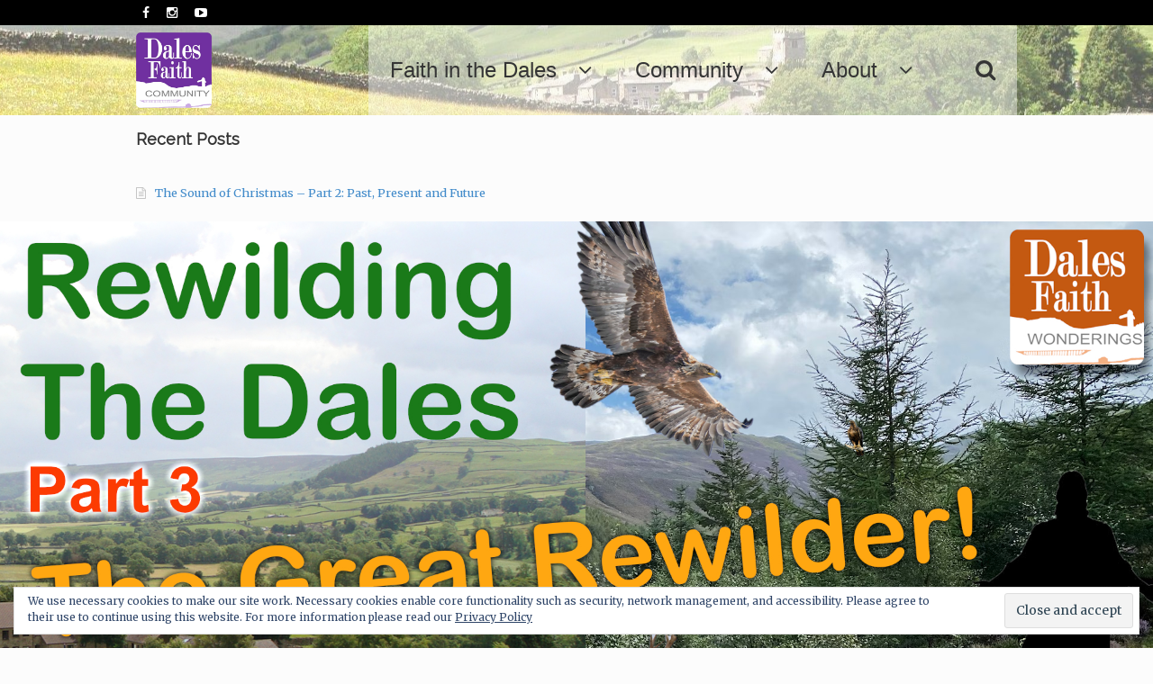

--- FILE ---
content_type: text/html; charset=UTF-8
request_url: https://dalesfaith.org/rewilding-the-dales-part-3-the-great-rewilder
body_size: 32750
content:
<!DOCTYPE html>
<html dir="ltr" lang="en-GB" prefix="og: https://ogp.me/ns#" itemscope="itemscope" itemtype="http://schema.org/Article">
<head>
<meta charset="UTF-8">
<meta name="viewport" content="width=device-width, initial-scale=1">
<link rel="profile" href="http://gmpg.org/xfn/11">
<link rel="pingback" href="https://dalesfaith.org/xmlrpc.php">

<title>Rewilding The Dales – Part 3: The Great Rewilder - Dales Faith</title>

		<!-- All in One SEO 4.9.3 - aioseo.com -->
	<meta name="description" content="Farmed fields, even those sown with mixed crops, sustain only a few species of plants and animals compared to their wild equivalent. Our heather-capped moors similarly support a shorter list of living things than the mixed forests that once covered these hills. Equally, the Biblical vision for the church was always for a community where" />
	<meta name="robots" content="max-image-preview:large" />
	<meta name="author" content="Charlie Hart"/>
	<link rel="canonical" href="https://dalesfaith.org/rewilding-the-dales-part-3-the-great-rewilder" />
	<meta name="generator" content="All in One SEO (AIOSEO) 4.9.3" />
		<meta property="og:locale" content="en_GB" />
		<meta property="og:site_name" content="Dales Faith - Growing Faith in Community" />
		<meta property="og:type" content="article" />
		<meta property="og:title" content="Rewilding The Dales – Part 3: The Great Rewilder - Dales Faith" />
		<meta property="og:description" content="Farmed fields, even those sown with mixed crops, sustain only a few species of plants and animals compared to their wild equivalent. Our heather-capped moors similarly support a shorter list of living things than the mixed forests that once covered these hills. Equally, the Biblical vision for the church was always for a community where" />
		<meta property="og:url" content="https://dalesfaith.org/rewilding-the-dales-part-3-the-great-rewilder" />
		<meta property="og:image" content="https://dalesfaith.org/wp-content/uploads/2024/06/DF-W-Rewilding-3-WP-FI.jpg" />
		<meta property="og:image:secure_url" content="https://dalesfaith.org/wp-content/uploads/2024/06/DF-W-Rewilding-3-WP-FI.jpg" />
		<meta property="og:image:width" content="1920" />
		<meta property="og:image:height" content="1080" />
		<meta property="article:published_time" content="2024-06-20T13:24:25+00:00" />
		<meta property="article:modified_time" content="2025-03-11T13:29:18+00:00" />
		<meta property="article:publisher" content="https://www.facebook.com/dalesfaith/" />
		<meta name="twitter:card" content="summary_large_image" />
		<meta name="twitter:title" content="Rewilding The Dales – Part 3: The Great Rewilder - Dales Faith" />
		<meta name="twitter:description" content="Farmed fields, even those sown with mixed crops, sustain only a few species of plants and animals compared to their wild equivalent. Our heather-capped moors similarly support a shorter list of living things than the mixed forests that once covered these hills. Equally, the Biblical vision for the church was always for a community where" />
		<meta name="twitter:image" content="https://dalesfaith.org/wp-content/uploads/2024/06/DF-W-Rewilding-3-WP-FI.jpg" />
		<script type="application/ld+json" class="aioseo-schema">
			{"@context":"https:\/\/schema.org","@graph":[{"@type":"BlogPosting","@id":"https:\/\/dalesfaith.org\/rewilding-the-dales-part-3-the-great-rewilder#blogposting","name":"Rewilding The Dales \u2013 Part 3: The Great Rewilder - Dales Faith","headline":"Rewilding The Dales &#8211; Part 3: The Great Rewilder","author":{"@id":"https:\/\/dalesfaith.org\/author\/phoczeratrefr9mecho2#author"},"publisher":{"@id":"https:\/\/dalesfaith.org\/#organization"},"image":{"@type":"ImageObject","url":"https:\/\/i0.wp.com\/dalesfaith.org\/wp-content\/uploads\/2024\/06\/DF-W-Rewilding-3-WP-FI.jpg?fit=1920%2C1080&ssl=1","width":1920,"height":1080},"datePublished":"2024-06-20T14:24:25+01:00","dateModified":"2025-03-11T13:29:18+00:00","inLanguage":"en-GB","mainEntityOfPage":{"@id":"https:\/\/dalesfaith.org\/rewilding-the-dales-part-3-the-great-rewilder#webpage"},"isPartOf":{"@id":"https:\/\/dalesfaith.org\/rewilding-the-dales-part-3-the-great-rewilder#webpage"},"articleSection":"Wonderings in Wild Places"},{"@type":"BreadcrumbList","@id":"https:\/\/dalesfaith.org\/rewilding-the-dales-part-3-the-great-rewilder#breadcrumblist","itemListElement":[{"@type":"ListItem","@id":"https:\/\/dalesfaith.org#listItem","position":1,"name":"Home","item":"https:\/\/dalesfaith.org","nextItem":{"@type":"ListItem","@id":"https:\/\/dalesfaith.org\/category\/blog#listItem","name":"Wonderings in Wild Places"}},{"@type":"ListItem","@id":"https:\/\/dalesfaith.org\/category\/blog#listItem","position":2,"name":"Wonderings in Wild Places","item":"https:\/\/dalesfaith.org\/category\/blog","nextItem":{"@type":"ListItem","@id":"https:\/\/dalesfaith.org\/rewilding-the-dales-part-3-the-great-rewilder#listItem","name":"Rewilding The Dales &#8211; Part 3: The Great Rewilder"},"previousItem":{"@type":"ListItem","@id":"https:\/\/dalesfaith.org#listItem","name":"Home"}},{"@type":"ListItem","@id":"https:\/\/dalesfaith.org\/rewilding-the-dales-part-3-the-great-rewilder#listItem","position":3,"name":"Rewilding The Dales &#8211; Part 3: The Great Rewilder","previousItem":{"@type":"ListItem","@id":"https:\/\/dalesfaith.org\/category\/blog#listItem","name":"Wonderings in Wild Places"}}]},{"@type":"Organization","@id":"https:\/\/dalesfaith.org\/#organization","name":"Dales Faith","description":"Growing Faith in Community","url":"https:\/\/dalesfaith.org\/","logo":{"@type":"ImageObject","url":"https:\/\/i0.wp.com\/dalesfaith.org\/wp-content\/uploads\/2020\/10\/DF-Community.png?fit=632%2C634&ssl=1","@id":"https:\/\/dalesfaith.org\/rewilding-the-dales-part-3-the-great-rewilder\/#organizationLogo","width":632,"height":634},"image":{"@id":"https:\/\/dalesfaith.org\/rewilding-the-dales-part-3-the-great-rewilder\/#organizationLogo"},"sameAs":["https:\/\/www.facebook.com\/dalesfaith\/","https:\/\/www.instagram.com\/dales.faith\/","https:\/\/www.youtube.com\/@dalesfaith"]},{"@type":"Person","@id":"https:\/\/dalesfaith.org\/author\/phoczeratrefr9mecho2#author","url":"https:\/\/dalesfaith.org\/author\/phoczeratrefr9mecho2","name":"Charlie Hart","image":{"@type":"ImageObject","@id":"https:\/\/dalesfaith.org\/rewilding-the-dales-part-3-the-great-rewilder#authorImage","url":"https:\/\/secure.gravatar.com\/avatar\/d66c7cfc6cdbc1c6c19c5ae8dd0e878506d24e7a2ecdd91250f7d6d2d10c2b35?s=96&d=mm&r=g","width":96,"height":96,"caption":"Charlie Hart"}},{"@type":"WebPage","@id":"https:\/\/dalesfaith.org\/rewilding-the-dales-part-3-the-great-rewilder#webpage","url":"https:\/\/dalesfaith.org\/rewilding-the-dales-part-3-the-great-rewilder","name":"Rewilding The Dales \u2013 Part 3: The Great Rewilder - Dales Faith","description":"Farmed fields, even those sown with mixed crops, sustain only a few species of plants and animals compared to their wild equivalent. Our heather-capped moors similarly support a shorter list of living things than the mixed forests that once covered these hills. Equally, the Biblical vision for the church was always for a community where","inLanguage":"en-GB","isPartOf":{"@id":"https:\/\/dalesfaith.org\/#website"},"breadcrumb":{"@id":"https:\/\/dalesfaith.org\/rewilding-the-dales-part-3-the-great-rewilder#breadcrumblist"},"author":{"@id":"https:\/\/dalesfaith.org\/author\/phoczeratrefr9mecho2#author"},"creator":{"@id":"https:\/\/dalesfaith.org\/author\/phoczeratrefr9mecho2#author"},"image":{"@type":"ImageObject","url":"https:\/\/i0.wp.com\/dalesfaith.org\/wp-content\/uploads\/2024\/06\/DF-W-Rewilding-3-WP-FI.jpg?fit=1920%2C1080&ssl=1","@id":"https:\/\/dalesfaith.org\/rewilding-the-dales-part-3-the-great-rewilder\/#mainImage","width":1920,"height":1080},"primaryImageOfPage":{"@id":"https:\/\/dalesfaith.org\/rewilding-the-dales-part-3-the-great-rewilder#mainImage"},"datePublished":"2024-06-20T14:24:25+01:00","dateModified":"2025-03-11T13:29:18+00:00"},{"@type":"WebSite","@id":"https:\/\/dalesfaith.org\/#website","url":"https:\/\/dalesfaith.org\/","name":"Dales Faith","description":"Growing Faith in Community","inLanguage":"en-GB","publisher":{"@id":"https:\/\/dalesfaith.org\/#organization"}}]}
		</script>
		<!-- All in One SEO -->

<link rel='dns-prefetch' href='//stats.wp.com' />
<link rel='dns-prefetch' href='//fonts.googleapis.com' />
<link rel='dns-prefetch' href='//widgets.wp.com' />
<link rel='dns-prefetch' href='//s0.wp.com' />
<link rel='dns-prefetch' href='//0.gravatar.com' />
<link rel='dns-prefetch' href='//1.gravatar.com' />
<link rel='dns-prefetch' href='//2.gravatar.com' />
<link rel='preconnect' href='//i0.wp.com' />
<link rel='preconnect' href='//c0.wp.com' />
<link rel="alternate" type="application/rss+xml" title="Dales Faith &raquo; Feed" href="https://dalesfaith.org/feed" />
<link rel="alternate" type="application/rss+xml" title="Dales Faith &raquo; Comments Feed" href="https://dalesfaith.org/comments/feed" />
<link rel="alternate" type="application/rss+xml" title="Dales Faith &raquo; Rewilding The Dales &#8211; Part 3: The Great Rewilder Comments Feed" href="https://dalesfaith.org/rewilding-the-dales-part-3-the-great-rewilder/feed" />
<link rel="alternate" title="oEmbed (JSON)" type="application/json+oembed" href="https://dalesfaith.org/wp-json/oembed/1.0/embed?url=https%3A%2F%2Fdalesfaith.org%2Frewilding-the-dales-part-3-the-great-rewilder" />
<link rel="alternate" title="oEmbed (XML)" type="text/xml+oembed" href="https://dalesfaith.org/wp-json/oembed/1.0/embed?url=https%3A%2F%2Fdalesfaith.org%2Frewilding-the-dales-part-3-the-great-rewilder&#038;format=xml" />
<style id='wp-img-auto-sizes-contain-inline-css' type='text/css'>
img:is([sizes=auto i],[sizes^="auto," i]){contain-intrinsic-size:3000px 1500px}
/*# sourceURL=wp-img-auto-sizes-contain-inline-css */
</style>
<link rel='stylesheet' id='shared-counts-css' href='https://dalesfaith.org/wp-content/plugins/shared-counts/assets/css/shared-counts.min.css?ver=1.5.0' type='text/css' media='all' />
<style id='wp-emoji-styles-inline-css' type='text/css'>

	img.wp-smiley, img.emoji {
		display: inline !important;
		border: none !important;
		box-shadow: none !important;
		height: 1em !important;
		width: 1em !important;
		margin: 0 0.07em !important;
		vertical-align: -0.1em !important;
		background: none !important;
		padding: 0 !important;
	}
/*# sourceURL=wp-emoji-styles-inline-css */
</style>
<style id='wp-block-library-inline-css' type='text/css'>
:root{--wp-block-synced-color:#7a00df;--wp-block-synced-color--rgb:122,0,223;--wp-bound-block-color:var(--wp-block-synced-color);--wp-editor-canvas-background:#ddd;--wp-admin-theme-color:#007cba;--wp-admin-theme-color--rgb:0,124,186;--wp-admin-theme-color-darker-10:#006ba1;--wp-admin-theme-color-darker-10--rgb:0,107,160.5;--wp-admin-theme-color-darker-20:#005a87;--wp-admin-theme-color-darker-20--rgb:0,90,135;--wp-admin-border-width-focus:2px}@media (min-resolution:192dpi){:root{--wp-admin-border-width-focus:1.5px}}.wp-element-button{cursor:pointer}:root .has-very-light-gray-background-color{background-color:#eee}:root .has-very-dark-gray-background-color{background-color:#313131}:root .has-very-light-gray-color{color:#eee}:root .has-very-dark-gray-color{color:#313131}:root .has-vivid-green-cyan-to-vivid-cyan-blue-gradient-background{background:linear-gradient(135deg,#00d084,#0693e3)}:root .has-purple-crush-gradient-background{background:linear-gradient(135deg,#34e2e4,#4721fb 50%,#ab1dfe)}:root .has-hazy-dawn-gradient-background{background:linear-gradient(135deg,#faaca8,#dad0ec)}:root .has-subdued-olive-gradient-background{background:linear-gradient(135deg,#fafae1,#67a671)}:root .has-atomic-cream-gradient-background{background:linear-gradient(135deg,#fdd79a,#004a59)}:root .has-nightshade-gradient-background{background:linear-gradient(135deg,#330968,#31cdcf)}:root .has-midnight-gradient-background{background:linear-gradient(135deg,#020381,#2874fc)}:root{--wp--preset--font-size--normal:16px;--wp--preset--font-size--huge:42px}.has-regular-font-size{font-size:1em}.has-larger-font-size{font-size:2.625em}.has-normal-font-size{font-size:var(--wp--preset--font-size--normal)}.has-huge-font-size{font-size:var(--wp--preset--font-size--huge)}.has-text-align-center{text-align:center}.has-text-align-left{text-align:left}.has-text-align-right{text-align:right}.has-fit-text{white-space:nowrap!important}#end-resizable-editor-section{display:none}.aligncenter{clear:both}.items-justified-left{justify-content:flex-start}.items-justified-center{justify-content:center}.items-justified-right{justify-content:flex-end}.items-justified-space-between{justify-content:space-between}.screen-reader-text{border:0;clip-path:inset(50%);height:1px;margin:-1px;overflow:hidden;padding:0;position:absolute;width:1px;word-wrap:normal!important}.screen-reader-text:focus{background-color:#ddd;clip-path:none;color:#444;display:block;font-size:1em;height:auto;left:5px;line-height:normal;padding:15px 23px 14px;text-decoration:none;top:5px;width:auto;z-index:100000}html :where(.has-border-color){border-style:solid}html :where([style*=border-top-color]){border-top-style:solid}html :where([style*=border-right-color]){border-right-style:solid}html :where([style*=border-bottom-color]){border-bottom-style:solid}html :where([style*=border-left-color]){border-left-style:solid}html :where([style*=border-width]){border-style:solid}html :where([style*=border-top-width]){border-top-style:solid}html :where([style*=border-right-width]){border-right-style:solid}html :where([style*=border-bottom-width]){border-bottom-style:solid}html :where([style*=border-left-width]){border-left-style:solid}html :where(img[class*=wp-image-]){height:auto;max-width:100%}:where(figure){margin:0 0 1em}html :where(.is-position-sticky){--wp-admin--admin-bar--position-offset:var(--wp-admin--admin-bar--height,0px)}@media screen and (max-width:600px){html :where(.is-position-sticky){--wp-admin--admin-bar--position-offset:0px}}

/*# sourceURL=wp-block-library-inline-css */
</style><style id='wp-block-paragraph-inline-css' type='text/css'>
.is-small-text{font-size:.875em}.is-regular-text{font-size:1em}.is-large-text{font-size:2.25em}.is-larger-text{font-size:3em}.has-drop-cap:not(:focus):first-letter{float:left;font-size:8.4em;font-style:normal;font-weight:100;line-height:.68;margin:.05em .1em 0 0;text-transform:uppercase}body.rtl .has-drop-cap:not(:focus):first-letter{float:none;margin-left:.1em}p.has-drop-cap.has-background{overflow:hidden}:root :where(p.has-background){padding:1.25em 2.375em}:where(p.has-text-color:not(.has-link-color)) a{color:inherit}p.has-text-align-left[style*="writing-mode:vertical-lr"],p.has-text-align-right[style*="writing-mode:vertical-rl"]{rotate:180deg}
/*# sourceURL=https://c0.wp.com/c/6.9/wp-includes/blocks/paragraph/style.min.css */
</style>
<style id='wp-block-quote-inline-css' type='text/css'>
.wp-block-quote{box-sizing:border-box;overflow-wrap:break-word}.wp-block-quote.is-large:where(:not(.is-style-plain)),.wp-block-quote.is-style-large:where(:not(.is-style-plain)){margin-bottom:1em;padding:0 1em}.wp-block-quote.is-large:where(:not(.is-style-plain)) p,.wp-block-quote.is-style-large:where(:not(.is-style-plain)) p{font-size:1.5em;font-style:italic;line-height:1.6}.wp-block-quote.is-large:where(:not(.is-style-plain)) cite,.wp-block-quote.is-large:where(:not(.is-style-plain)) footer,.wp-block-quote.is-style-large:where(:not(.is-style-plain)) cite,.wp-block-quote.is-style-large:where(:not(.is-style-plain)) footer{font-size:1.125em;text-align:right}.wp-block-quote>cite{display:block}
/*# sourceURL=https://c0.wp.com/c/6.9/wp-includes/blocks/quote/style.min.css */
</style>
<link rel='stylesheet' id='mediaelement-css' href='https://c0.wp.com/c/6.9/wp-includes/js/mediaelement/mediaelementplayer-legacy.min.css' type='text/css' media='all' />
<link rel='stylesheet' id='wp-mediaelement-css' href='https://c0.wp.com/c/6.9/wp-includes/js/mediaelement/wp-mediaelement.min.css' type='text/css' media='all' />
<style id='global-styles-inline-css' type='text/css'>
:root{--wp--preset--aspect-ratio--square: 1;--wp--preset--aspect-ratio--4-3: 4/3;--wp--preset--aspect-ratio--3-4: 3/4;--wp--preset--aspect-ratio--3-2: 3/2;--wp--preset--aspect-ratio--2-3: 2/3;--wp--preset--aspect-ratio--16-9: 16/9;--wp--preset--aspect-ratio--9-16: 9/16;--wp--preset--color--black: #000000;--wp--preset--color--cyan-bluish-gray: #abb8c3;--wp--preset--color--white: #ffffff;--wp--preset--color--pale-pink: #f78da7;--wp--preset--color--vivid-red: #cf2e2e;--wp--preset--color--luminous-vivid-orange: #ff6900;--wp--preset--color--luminous-vivid-amber: #fcb900;--wp--preset--color--light-green-cyan: #7bdcb5;--wp--preset--color--vivid-green-cyan: #00d084;--wp--preset--color--pale-cyan-blue: #8ed1fc;--wp--preset--color--vivid-cyan-blue: #0693e3;--wp--preset--color--vivid-purple: #9b51e0;--wp--preset--gradient--vivid-cyan-blue-to-vivid-purple: linear-gradient(135deg,rgb(6,147,227) 0%,rgb(155,81,224) 100%);--wp--preset--gradient--light-green-cyan-to-vivid-green-cyan: linear-gradient(135deg,rgb(122,220,180) 0%,rgb(0,208,130) 100%);--wp--preset--gradient--luminous-vivid-amber-to-luminous-vivid-orange: linear-gradient(135deg,rgb(252,185,0) 0%,rgb(255,105,0) 100%);--wp--preset--gradient--luminous-vivid-orange-to-vivid-red: linear-gradient(135deg,rgb(255,105,0) 0%,rgb(207,46,46) 100%);--wp--preset--gradient--very-light-gray-to-cyan-bluish-gray: linear-gradient(135deg,rgb(238,238,238) 0%,rgb(169,184,195) 100%);--wp--preset--gradient--cool-to-warm-spectrum: linear-gradient(135deg,rgb(74,234,220) 0%,rgb(151,120,209) 20%,rgb(207,42,186) 40%,rgb(238,44,130) 60%,rgb(251,105,98) 80%,rgb(254,248,76) 100%);--wp--preset--gradient--blush-light-purple: linear-gradient(135deg,rgb(255,206,236) 0%,rgb(152,150,240) 100%);--wp--preset--gradient--blush-bordeaux: linear-gradient(135deg,rgb(254,205,165) 0%,rgb(254,45,45) 50%,rgb(107,0,62) 100%);--wp--preset--gradient--luminous-dusk: linear-gradient(135deg,rgb(255,203,112) 0%,rgb(199,81,192) 50%,rgb(65,88,208) 100%);--wp--preset--gradient--pale-ocean: linear-gradient(135deg,rgb(255,245,203) 0%,rgb(182,227,212) 50%,rgb(51,167,181) 100%);--wp--preset--gradient--electric-grass: linear-gradient(135deg,rgb(202,248,128) 0%,rgb(113,206,126) 100%);--wp--preset--gradient--midnight: linear-gradient(135deg,rgb(2,3,129) 0%,rgb(40,116,252) 100%);--wp--preset--font-size--small: 13px;--wp--preset--font-size--medium: 20px;--wp--preset--font-size--large: 36px;--wp--preset--font-size--x-large: 42px;--wp--preset--spacing--20: 0.44rem;--wp--preset--spacing--30: 0.67rem;--wp--preset--spacing--40: 1rem;--wp--preset--spacing--50: 1.5rem;--wp--preset--spacing--60: 2.25rem;--wp--preset--spacing--70: 3.38rem;--wp--preset--spacing--80: 5.06rem;--wp--preset--shadow--natural: 6px 6px 9px rgba(0, 0, 0, 0.2);--wp--preset--shadow--deep: 12px 12px 50px rgba(0, 0, 0, 0.4);--wp--preset--shadow--sharp: 6px 6px 0px rgba(0, 0, 0, 0.2);--wp--preset--shadow--outlined: 6px 6px 0px -3px rgb(255, 255, 255), 6px 6px rgb(0, 0, 0);--wp--preset--shadow--crisp: 6px 6px 0px rgb(0, 0, 0);}:where(.is-layout-flex){gap: 0.5em;}:where(.is-layout-grid){gap: 0.5em;}body .is-layout-flex{display: flex;}.is-layout-flex{flex-wrap: wrap;align-items: center;}.is-layout-flex > :is(*, div){margin: 0;}body .is-layout-grid{display: grid;}.is-layout-grid > :is(*, div){margin: 0;}:where(.wp-block-columns.is-layout-flex){gap: 2em;}:where(.wp-block-columns.is-layout-grid){gap: 2em;}:where(.wp-block-post-template.is-layout-flex){gap: 1.25em;}:where(.wp-block-post-template.is-layout-grid){gap: 1.25em;}.has-black-color{color: var(--wp--preset--color--black) !important;}.has-cyan-bluish-gray-color{color: var(--wp--preset--color--cyan-bluish-gray) !important;}.has-white-color{color: var(--wp--preset--color--white) !important;}.has-pale-pink-color{color: var(--wp--preset--color--pale-pink) !important;}.has-vivid-red-color{color: var(--wp--preset--color--vivid-red) !important;}.has-luminous-vivid-orange-color{color: var(--wp--preset--color--luminous-vivid-orange) !important;}.has-luminous-vivid-amber-color{color: var(--wp--preset--color--luminous-vivid-amber) !important;}.has-light-green-cyan-color{color: var(--wp--preset--color--light-green-cyan) !important;}.has-vivid-green-cyan-color{color: var(--wp--preset--color--vivid-green-cyan) !important;}.has-pale-cyan-blue-color{color: var(--wp--preset--color--pale-cyan-blue) !important;}.has-vivid-cyan-blue-color{color: var(--wp--preset--color--vivid-cyan-blue) !important;}.has-vivid-purple-color{color: var(--wp--preset--color--vivid-purple) !important;}.has-black-background-color{background-color: var(--wp--preset--color--black) !important;}.has-cyan-bluish-gray-background-color{background-color: var(--wp--preset--color--cyan-bluish-gray) !important;}.has-white-background-color{background-color: var(--wp--preset--color--white) !important;}.has-pale-pink-background-color{background-color: var(--wp--preset--color--pale-pink) !important;}.has-vivid-red-background-color{background-color: var(--wp--preset--color--vivid-red) !important;}.has-luminous-vivid-orange-background-color{background-color: var(--wp--preset--color--luminous-vivid-orange) !important;}.has-luminous-vivid-amber-background-color{background-color: var(--wp--preset--color--luminous-vivid-amber) !important;}.has-light-green-cyan-background-color{background-color: var(--wp--preset--color--light-green-cyan) !important;}.has-vivid-green-cyan-background-color{background-color: var(--wp--preset--color--vivid-green-cyan) !important;}.has-pale-cyan-blue-background-color{background-color: var(--wp--preset--color--pale-cyan-blue) !important;}.has-vivid-cyan-blue-background-color{background-color: var(--wp--preset--color--vivid-cyan-blue) !important;}.has-vivid-purple-background-color{background-color: var(--wp--preset--color--vivid-purple) !important;}.has-black-border-color{border-color: var(--wp--preset--color--black) !important;}.has-cyan-bluish-gray-border-color{border-color: var(--wp--preset--color--cyan-bluish-gray) !important;}.has-white-border-color{border-color: var(--wp--preset--color--white) !important;}.has-pale-pink-border-color{border-color: var(--wp--preset--color--pale-pink) !important;}.has-vivid-red-border-color{border-color: var(--wp--preset--color--vivid-red) !important;}.has-luminous-vivid-orange-border-color{border-color: var(--wp--preset--color--luminous-vivid-orange) !important;}.has-luminous-vivid-amber-border-color{border-color: var(--wp--preset--color--luminous-vivid-amber) !important;}.has-light-green-cyan-border-color{border-color: var(--wp--preset--color--light-green-cyan) !important;}.has-vivid-green-cyan-border-color{border-color: var(--wp--preset--color--vivid-green-cyan) !important;}.has-pale-cyan-blue-border-color{border-color: var(--wp--preset--color--pale-cyan-blue) !important;}.has-vivid-cyan-blue-border-color{border-color: var(--wp--preset--color--vivid-cyan-blue) !important;}.has-vivid-purple-border-color{border-color: var(--wp--preset--color--vivid-purple) !important;}.has-vivid-cyan-blue-to-vivid-purple-gradient-background{background: var(--wp--preset--gradient--vivid-cyan-blue-to-vivid-purple) !important;}.has-light-green-cyan-to-vivid-green-cyan-gradient-background{background: var(--wp--preset--gradient--light-green-cyan-to-vivid-green-cyan) !important;}.has-luminous-vivid-amber-to-luminous-vivid-orange-gradient-background{background: var(--wp--preset--gradient--luminous-vivid-amber-to-luminous-vivid-orange) !important;}.has-luminous-vivid-orange-to-vivid-red-gradient-background{background: var(--wp--preset--gradient--luminous-vivid-orange-to-vivid-red) !important;}.has-very-light-gray-to-cyan-bluish-gray-gradient-background{background: var(--wp--preset--gradient--very-light-gray-to-cyan-bluish-gray) !important;}.has-cool-to-warm-spectrum-gradient-background{background: var(--wp--preset--gradient--cool-to-warm-spectrum) !important;}.has-blush-light-purple-gradient-background{background: var(--wp--preset--gradient--blush-light-purple) !important;}.has-blush-bordeaux-gradient-background{background: var(--wp--preset--gradient--blush-bordeaux) !important;}.has-luminous-dusk-gradient-background{background: var(--wp--preset--gradient--luminous-dusk) !important;}.has-pale-ocean-gradient-background{background: var(--wp--preset--gradient--pale-ocean) !important;}.has-electric-grass-gradient-background{background: var(--wp--preset--gradient--electric-grass) !important;}.has-midnight-gradient-background{background: var(--wp--preset--gradient--midnight) !important;}.has-small-font-size{font-size: var(--wp--preset--font-size--small) !important;}.has-medium-font-size{font-size: var(--wp--preset--font-size--medium) !important;}.has-large-font-size{font-size: var(--wp--preset--font-size--large) !important;}.has-x-large-font-size{font-size: var(--wp--preset--font-size--x-large) !important;}
/*# sourceURL=global-styles-inline-css */
</style>

<style id='classic-theme-styles-inline-css' type='text/css'>
/*! This file is auto-generated */
.wp-block-button__link{color:#fff;background-color:#32373c;border-radius:9999px;box-shadow:none;text-decoration:none;padding:calc(.667em + 2px) calc(1.333em + 2px);font-size:1.125em}.wp-block-file__button{background:#32373c;color:#fff;text-decoration:none}
/*# sourceURL=/wp-includes/css/classic-themes.min.css */
</style>
<link rel='stylesheet' id='eighteen-tags-style-css' href='https://dalesfaith.org/wp-content/themes/eighteen-tags/style.css?ver=3.1.1' type='text/css' media='all' />
<style id='eighteen-tags-style-inline-css' type='text/css'>

		.main-navigation ul li a,
		.site-title a,
		ul.menu li a,
		.site-branding h1 a {
			color: #000000;
		}

		.main-navigation ul li a:hover,
		.site-title a:hover {
			color: #000000;
		}

		.site-header {
			background-image: url(https://dalesfaith.org/wp-content/uploads/2020/11/cropped-Banner-3-3.jpg);
		}

		.site-header,
		.secondary-navigation ul ul,
		.main-navigation ul.menu > li.menu-item-has-children:after,
		.secondary-navigation ul.menu ul {
			background-color: #ffffff;
		}

		p.site-description,
		ul.menu li.current-menu-item > a {
			color: #9aa0a7;
		}

		h1, h2, h3, h4, h5, h6 {
			color: #353535;
		}

		.hentry .entry-header {
			border-color: #353535;
		}

		.widget h1 {
			border-bottom-color: #353535;
		}

		body,
		.secondary-navigation a,
		.widget-area .widget a,
		.onsale,
		#comments .comment-list .reply a,
		.pagination .page-numbers li .page-numbers:not(.current), .woocommerce-pagination .page-numbers li .page-numbers:not(.current) {
			color: #565656;
		}

		a  {
			color: #428bca;
		}

		a:focus,
		.button:focus,
		.button.alt:focus,
		.button.added_to_cart:focus,
		.button.wc-forward:focus,
		button:focus,
		input[type="button"]:focus,
		input[type="reset"]:focus,
		input[type="submit"]:focus {
			outline-color: #428bca;
		}

		button, input[type="button"], input[type="reset"], input[type="submit"], .button, .added_to_cart, .widget-area .widget a.button, .site-header-cart .widget_shopping_cart a.button {
			background-color: #60646c;
			border-color: #60646c;
			color: #ffffff;
		}

		button:hover, input[type="button"]:hover, input[type="reset"]:hover, input[type="submit"]:hover, .button:hover, .added_to_cart:hover, .widget-area .widget a.button:hover, .site-header-cart .widget_shopping_cart a.button:hover {
			background-color: #474b53;
			border-color: #474b53;
			color: #ffffff;
		}

		button.alt, input[type="button"].alt, input[type="reset"].alt, input[type="submit"].alt, .button.alt, .added_to_cart.alt, .widget-area .widget a.button.alt, .added_to_cart, .pagination .page-numbers li .page-numbers.current, .woocommerce-pagination .page-numbers li .page-numbers.current {
			background-color: #428bca;
			border-color: #428bca;
			color: #ffffff;
		}

		button.alt:hover, input[type="button"].alt:hover, input[type="reset"].alt:hover, input[type="submit"].alt:hover, .button.alt:hover, .added_to_cart.alt:hover, .widget-area .widget a.button.alt:hover, .added_to_cart:hover {
			background-color: #2972b1;
			border-color: #2972b1;
			color: #ffffff;
		}

		.site-footer {
			background-color: #f3f3f3;
			color: #61656b;
		}

		.site-footer a:not(.button) {
			color: #428bca;
		}

		.site-footer h1, .site-footer h2, .site-footer h3, .site-footer h4, .site-footer h5, .site-footer h6 {
			color: #494c50;
		}

		@media screen and ( min-width: 770px ) {
			.secondary-navigation ul.menu a:hover {
				color: #b3b9c0;
			}

			.secondary-navigation ul.menu a {
				color: #9aa0a7;
			}

			body > .col-full {
				background-color: ;
				padding: px;
			}
		}
/*# sourceURL=eighteen-tags-style-inline-css */
</style>
<link rel='stylesheet' id='jetpack_likes-css' href='https://c0.wp.com/p/jetpack/15.4/modules/likes/style.css' type='text/css' media='all' />
<link rel='stylesheet' id='recent-posts-widget-with-thumbnails-public-style-css' href='https://dalesfaith.org/wp-content/plugins/recent-posts-widget-with-thumbnails/public.css?ver=7.1.1' type='text/css' media='all' />
<style id='jetpack_facebook_likebox-inline-css' type='text/css'>
.widget_facebook_likebox {
	overflow: hidden;
}

/*# sourceURL=https://dalesfaith.org/wp-content/plugins/jetpack/modules/widgets/facebook-likebox/style.css */
</style>
<link rel='stylesheet' id='tablepress-default-css' href='https://dalesfaith.org/wp-content/plugins/tablepress/css/build/default.css?ver=3.2.6' type='text/css' media='all' />
<link rel='stylesheet' id='ppc-styles-css' href='https://dalesfaith.org/wp-content/themes/eighteen-tags/inc/pro/includes/page-customizer//../assets/css/style.css?ver=6.9' type='text/css' media='all' />
<style id='ppc-styles-inline-css' type='text/css'>
/* Storefront Page Customizer */#main-header, #masthead, #header, #site-header, .site-header, .tc-header{}
.colophon, .pootle-page-customizer-active #footer, .pootle-page-customizer-active #main-footer, .pootle-page-customizer-active #site-footer, .pootle-page-customizer-active .site-footer{}
@media only screen and (max-width:768px) {body.pootle-page-customizer-active {
background-color :  !important;
}
}
/*# sourceURL=ppc-styles-inline-css */
</style>
<link rel='stylesheet' id='etp-fawesome-css' href='https://dalesfaith.org/wp-content/themes/eighteen-tags/css/font-awesome.min.css?ver=6.9' type='text/css' media='all' />
<link rel='stylesheet' id='etp-styles-css' href='https://dalesfaith.org/wp-content/themes/eighteen-tags/inc/pro//assets/css/front.css?ver=6.9' type='text/css' media='all' />
<style id='etp-styles-inline-css' type='text/css'>
/*-----STOREFRONT PRO-----*/
/*Title Tagline*/
.eighteen-tags-pro-active .site-branding .site-title, .eighteen-tags-pro-active .site-branding .site-title a {font-family:Raleway;color:#000000;font-weight: normal;font-style: normal;text-decoration: none;text-transform: none;font-size:92.5px;}.eighteen-tags-pro-active .site-branding .site-description {font-family:Merriweather;color:#000000;font-weight: normal;font-style: normal;text-decoration: none;text-transform: none;}
/*Primary navigation*/
#site-navigation .primary-navigation .menu > li > ul { -webkit-transform-origin: 0 0 ; transform-origin: 0 0 ; -webkit-transition: height 500ms, -webkit-transform 0.5s; transition: height 500ms, transform 0.5s; }.eighteen-tags-pro-active .site-header-cart .cart-contents { color: ; }.eighteen-tags-pro-active #masthead, .eighteen-tags-pro-active .header-toggle { background-color:;}
/*Secondary navigation*/
.eighteen-tags-pro-active nav.secondary-navigation {background-color:;}.eighteen-tags-pro-active nav.secondary-navigation a {font-family:;}.eighteen-tags-pro-active nav.secondary-navigation ul,.eighteen-tags-pro-active nav.secondary-navigation a,.eighteen-tags-pro-active nav.secondary-navigation a:hover {font-size:px;letter-spacing:px;color:#fff;font-weight: normal;font-style: normal;text-decoration: none;text-transform: none;}.eighteen-tags-pro-active nav.secondary-navigation ul li.current_page_item a,.eighteen-tags-pro-active nav.secondary-navigation ul li.current_page_item a:hover {color:;}.eighteen-tags-pro-active nav.secondary-navigation ul ul li a,.eighteen-tags-pro-active nav.secondary-navigation ul ul li a:hover {color:;}.eighteen-tags-pro-active nav.secondary-navigation ul.menu ul {background-color:rgba(129,104,153,0.71);}
/*Main Content Styles*/.eighteen-tags-pro-active h1, .eighteen-tags-pro-active h2, .eighteen-tags-pro-active h3, .eighteen-tags-pro-active h4, .eighteen-tags-pro-active h5, .eighteen-tags-pro-active h6 {font-family:Raleway;letter-spacing:px;line-height:;font-weight: normal;font-style: normal;text-decoration: none;text-transform: none;}.blog.eighteen-tags-pro-active .entry-title, .archive.eighteen-tags-pro-active .entry-title, .blog.eighteen-tags-pro-active .entry-title a, .archive.eighteen-tags-pro-active .entry-title a {color:;}.single-post.eighteen-tags-pro-active .entry-title { color:;}body.eighteen-tags-pro-active, .eighteen-tags-pro-active .panel-grid-cell { font-family:Merriweather;line-height:}.eighteen-tags-pro-active .panel-grid-cell, #primary, #secondary {font-size:15px; }.site-header { margin-bottom: 4.236em; }*:focus, .button:focus, .button.alt:focus, .button.added_to_cart:focus, .button.wc-forward:focus, button:focus, input[type="button"]:focus, input[type="reset"]:focus, input[type="submit"]:focus { outline: none !important; }
/* Footer Styles */.eighteen-tags-pro-active .site-footer aside > *:not(h3) {font-size:px;font-weight: normal;font-style: normal;text-decoration: none;text-transform: none;color:;}.eighteen-tags-pro-active .site-footer .footer-widgets h3 {font-size:px;font-weight: normal;font-style: normal;text-decoration: none;text-transform: none;color:;}.eighteen-tags-pro-active .site-footer .footer-widgets a {color:;}.eighteen-tags-pro-active .site-footer .footer-widgets li:before {color:;}@media only screen and (min-width: 770px) {.eighteen-tags-pro-active .site-header .main-navigation{ width: 73.6%; margin: 0; padding: 0; float: right; clear: none;}#site-navigation > div { width: 100%; }.woocommerce-active #site-navigation > div { width: 70%; }.woocommerce-active .site-header .site-header-cart { width: 30%; }.etp-nav-search .etp-nav-search-close{color:#60646c}.main-navigation ul.menu > li > a, .main-navigation ul.nav-menu > li > a, .etp-nav-search a { padding-top: 1.3em; padding-bottom: 1.3em; }.eighteen-tags-pro-active .main-navigation .site-header-cart li:first-child { padding-top: 1.3em; }.eighteen-tags-pro-active .main-navigation .site-header-cart .cart-contents { padding-top: 0; padding-bottom: 1.3em; }.site-header .custom-logo-link img, .site-header .logo-in-nav-anchor img { max-height: 84px; }#site-navigation {background-color:rgba(249,249,249,0.46);}#site-navigation.main-navigation ul, #site-navigation.main-navigation ul li a, .eighteen-tags-pro-active .header-toggle {font-family:Tahoma, Geneva, sans-serif;font-size:24px;}#site-navigation.main-navigation .primary-navigation ul li a, #site-navigation.main-navigation ul.site-header-cart li a, .eighteen-tags-pro-active .header-toggle {letter-spacing:px;color:#353535;font-weight: normal;font-style: normal;text-decoration: none;text-transform: none;}#site-navigation.main-navigation ul li.current-menu-parent a,#site-navigation.main-navigation ul li.current-menu-item a {color:;}#site-navigation.main-navigation .primary-navigation ul ul li a, #site-navigation.main-navigation .site-header-cart .widget_shopping_cart {color:#ffffff;}#site-navigation.main-navigation .site-header-cart .widget_shopping_cart, #site-navigation.main-navigation ul.menu ul {background-color:rgba(129,104,153,0.71);}}@media only screen and (max-width: 770px) {.handheld-navigation-container a, .handheld-navigation a {font-family:Tahoma, Geneva, sans-serif;font-size:24px;letter-spacing:px;color:#353535;font-weight: normal;font-style: normal;text-decoration: none;text-transform: none;}#site-navigation a.menu-toggle, .eighteen-tags-pro-active .site-header-cart .cart-contents {color: #070707;}#site-navigation .handheld-navigation{background-color: #c6aae2;}#site-navigation .handheld-navigation li a {color: #070707;}}
/*# sourceURL=etp-styles-inline-css */
</style>
<link rel='stylesheet' id='etp-google-fonts-css' href='//fonts.googleapis.com/css?family=Raleway%7CMerriweather&#038;ver=6.9' type='text/css' media='all' />
<link rel='stylesheet' id='sharedaddy-css' href='https://c0.wp.com/p/jetpack/15.4/modules/sharedaddy/sharing.css' type='text/css' media='all' />
<link rel='stylesheet' id='social-logos-css' href='https://c0.wp.com/p/jetpack/15.4/_inc/social-logos/social-logos.min.css' type='text/css' media='all' />
<script type="text/javascript" src="https://dalesfaith.org/wp-content/themes/eighteen-tags/inc/pro/includes/page-customizer//../assets/js/public.js?ver=6.9" id="page-custo-script-js"></script>
<script type="text/javascript" src="https://c0.wp.com/c/6.9/wp-includes/js/jquery/jquery.min.js" id="jquery-core-js"></script>
<script type="text/javascript" src="https://c0.wp.com/c/6.9/wp-includes/js/jquery/jquery-migrate.min.js" id="jquery-migrate-js"></script>
<script type="text/javascript" src="https://dalesfaith.org/wp-content/themes/eighteen-tags/js/skrollr.min.js?ver=6.9" id="etp-skrollr-js"></script>
<script type="text/javascript" src="https://dalesfaith.org/wp-content/themes/eighteen-tags/inc/pro//assets/js/sticky-header.js?ver=6.9" id="etp-sticky-header-js"></script>
<link rel="https://api.w.org/" href="https://dalesfaith.org/wp-json/" /><link rel="alternate" title="JSON" type="application/json" href="https://dalesfaith.org/wp-json/wp/v2/posts/1072" /><link rel="EditURI" type="application/rsd+xml" title="RSD" href="https://dalesfaith.org/xmlrpc.php?rsd" />
<meta name="generator" content="WordPress 6.9" />
<link rel='shortlink' href='https://dalesfaith.org/?p=1072' />
	<style>img#wpstats{display:none}</style>
		<style type="text/css">.recentcomments a{display:inline !important;padding:0 !important;margin:0 !important;}</style><link rel="icon" href="https://i0.wp.com/dalesfaith.org/wp-content/uploads/2020/11/cropped-DF-Favicon-2.png?fit=32%2C32&#038;ssl=1" sizes="32x32" />
<link rel="icon" href="https://i0.wp.com/dalesfaith.org/wp-content/uploads/2020/11/cropped-DF-Favicon-2.png?fit=192%2C192&#038;ssl=1" sizes="192x192" />
<link rel="apple-touch-icon" href="https://i0.wp.com/dalesfaith.org/wp-content/uploads/2020/11/cropped-DF-Favicon-2.png?fit=180%2C180&#038;ssl=1" />
<meta name="msapplication-TileImage" content="https://i0.wp.com/dalesfaith.org/wp-content/uploads/2020/11/cropped-DF-Favicon-2.png?fit=270%2C270&#038;ssl=1" />
<link rel='stylesheet' id='eu-cookie-law-style-css' href='https://c0.wp.com/p/jetpack/15.4/modules/widgets/eu-cookie-law/style.css' type='text/css' media='all' />
<link rel='stylesheet' id='mailpoet_custom_fonts_0-css' href='https://fonts.googleapis.com/css?family=Abril+FatFace%3A400%2C400i%2C700%2C700i%7CAlegreya%3A400%2C400i%2C700%2C700i%7CAlegreya+Sans%3A400%2C400i%2C700%2C700i%7CAmatic+SC%3A400%2C400i%2C700%2C700i%7CAnonymous+Pro%3A400%2C400i%2C700%2C700i%7CArchitects+Daughter%3A400%2C400i%2C700%2C700i%7CArchivo%3A400%2C400i%2C700%2C700i%7CArchivo+Narrow%3A400%2C400i%2C700%2C700i%7CAsap%3A400%2C400i%2C700%2C700i%7CBarlow%3A400%2C400i%2C700%2C700i%7CBioRhyme%3A400%2C400i%2C700%2C700i%7CBonbon%3A400%2C400i%2C700%2C700i%7CCabin%3A400%2C400i%2C700%2C700i%7CCairo%3A400%2C400i%2C700%2C700i%7CCardo%3A400%2C400i%2C700%2C700i%7CChivo%3A400%2C400i%2C700%2C700i%7CConcert+One%3A400%2C400i%2C700%2C700i%7CCormorant%3A400%2C400i%2C700%2C700i%7CCrimson+Text%3A400%2C400i%2C700%2C700i%7CEczar%3A400%2C400i%2C700%2C700i%7CExo+2%3A400%2C400i%2C700%2C700i%7CFira+Sans%3A400%2C400i%2C700%2C700i%7CFjalla+One%3A400%2C400i%2C700%2C700i%7CFrank+Ruhl+Libre%3A400%2C400i%2C700%2C700i%7CGreat+Vibes%3A400%2C400i%2C700%2C700i&#038;ver=6.9' type='text/css' media='all' />
<link rel='stylesheet' id='mailpoet_custom_fonts_1-css' href='https://fonts.googleapis.com/css?family=Heebo%3A400%2C400i%2C700%2C700i%7CIBM+Plex%3A400%2C400i%2C700%2C700i%7CInconsolata%3A400%2C400i%2C700%2C700i%7CIndie+Flower%3A400%2C400i%2C700%2C700i%7CInknut+Antiqua%3A400%2C400i%2C700%2C700i%7CInter%3A400%2C400i%2C700%2C700i%7CKarla%3A400%2C400i%2C700%2C700i%7CLibre+Baskerville%3A400%2C400i%2C700%2C700i%7CLibre+Franklin%3A400%2C400i%2C700%2C700i%7CMontserrat%3A400%2C400i%2C700%2C700i%7CNeuton%3A400%2C400i%2C700%2C700i%7CNotable%3A400%2C400i%2C700%2C700i%7CNothing+You+Could+Do%3A400%2C400i%2C700%2C700i%7CNoto+Sans%3A400%2C400i%2C700%2C700i%7CNunito%3A400%2C400i%2C700%2C700i%7COld+Standard+TT%3A400%2C400i%2C700%2C700i%7COxygen%3A400%2C400i%2C700%2C700i%7CPacifico%3A400%2C400i%2C700%2C700i%7CPoppins%3A400%2C400i%2C700%2C700i%7CProza+Libre%3A400%2C400i%2C700%2C700i%7CPT+Sans%3A400%2C400i%2C700%2C700i%7CPT+Serif%3A400%2C400i%2C700%2C700i%7CRakkas%3A400%2C400i%2C700%2C700i%7CReenie+Beanie%3A400%2C400i%2C700%2C700i%7CRoboto+Slab%3A400%2C400i%2C700%2C700i&#038;ver=6.9' type='text/css' media='all' />
<link rel='stylesheet' id='mailpoet_custom_fonts_2-css' href='https://fonts.googleapis.com/css?family=Ropa+Sans%3A400%2C400i%2C700%2C700i%7CRubik%3A400%2C400i%2C700%2C700i%7CShadows+Into+Light%3A400%2C400i%2C700%2C700i%7CSpace+Mono%3A400%2C400i%2C700%2C700i%7CSpectral%3A400%2C400i%2C700%2C700i%7CSue+Ellen+Francisco%3A400%2C400i%2C700%2C700i%7CTitillium+Web%3A400%2C400i%2C700%2C700i%7CUbuntu%3A400%2C400i%2C700%2C700i%7CVarela%3A400%2C400i%2C700%2C700i%7CVollkorn%3A400%2C400i%2C700%2C700i%7CWork+Sans%3A400%2C400i%2C700%2C700i%7CYatra+One%3A400%2C400i%2C700%2C700i&#038;ver=6.9' type='text/css' media='all' />
<link rel='stylesheet' id='mailpoet_public-css' href='https://dalesfaith.org/wp-content/plugins/mailpoet/assets/dist/css/mailpoet-public.eb66e3ab.css?ver=6.9' type='text/css' media='all' />
<link rel='stylesheet' id='jetpack-swiper-library-css' href='https://c0.wp.com/p/jetpack/15.4/_inc/blocks/swiper.css' type='text/css' media='all' />
<link rel='stylesheet' id='jetpack-carousel-css' href='https://c0.wp.com/p/jetpack/15.4/modules/carousel/jetpack-carousel.css' type='text/css' media='all' />
</head>

<body class="wp-singular post-template-default single single-post postid-1072 single-format-standard wp-custom-logo wp-theme-eighteen-tags group-blog no-wc-breadcrumb full-sidebar layout- eighteen-tags-pro-active etp-nav-styleright pootle-page-customizer-active">
<div id="page" class="hfeed site">
			<nav class="secondary-navigation " role="navigation" aria-label="Secondary Navigation">
			<div class="col-full"><div style='float:left;' class='social-info'><a target='_blank' href='https://www.facebook.com/Dales-Faith-101804835112257'><i class='fa fa-facebook'></i></a><a target='_blank' href='https://www.instagram.com/dales.faith/'><i class='fa fa-instagram'></i></a><a target='_blank' href='https://www.youtube.com/@dalesfaith'><i class='fa fa-youtube-play'></i></a></div></div>		</nav><!-- #site-navigation -->
		
	<header id="masthead" class="site-header" role="banner">
		<div class="col-full">

					<a class="skip-link screen-reader-text" href="#site-navigation">Skip to navigation</a>
		<a class="skip-link screen-reader-text" href="#content">Skip to content</a>
		<a href="https://dalesfaith.org/" class="custom-logo-link" rel="home"><img width="632" height="634" src="https://i0.wp.com/dalesfaith.org/wp-content/uploads/2020/10/DF-Community.png?fit=632%2C634&amp;ssl=1" class="custom-logo" alt="Dales Faith" decoding="async" fetchpriority="high" srcset="https://i0.wp.com/dalesfaith.org/wp-content/uploads/2020/10/DF-Community.png?w=632&amp;ssl=1 632w, https://i0.wp.com/dalesfaith.org/wp-content/uploads/2020/10/DF-Community.png?resize=300%2C300&amp;ssl=1 300w, https://i0.wp.com/dalesfaith.org/wp-content/uploads/2020/10/DF-Community.png?resize=150%2C150&amp;ssl=1 150w" sizes="(max-width: 632px) 100vw, 632px" data-attachment-id="69" data-permalink="https://dalesfaith.org/df-community-4" data-orig-file="https://i0.wp.com/dalesfaith.org/wp-content/uploads/2020/10/DF-Community.png?fit=632%2C634&amp;ssl=1" data-orig-size="632,634" data-comments-opened="1" data-image-meta="{&quot;aperture&quot;:&quot;0&quot;,&quot;credit&quot;:&quot;&quot;,&quot;camera&quot;:&quot;&quot;,&quot;caption&quot;:&quot;&quot;,&quot;created_timestamp&quot;:&quot;0&quot;,&quot;copyright&quot;:&quot;&quot;,&quot;focal_length&quot;:&quot;0&quot;,&quot;iso&quot;:&quot;0&quot;,&quot;shutter_speed&quot;:&quot;0&quot;,&quot;title&quot;:&quot;&quot;,&quot;orientation&quot;:&quot;0&quot;}" data-image-title="DF &amp;#8211; Community" data-image-description="&lt;p&gt;DF Logo-png&lt;/p&gt;
" data-image-caption="" data-medium-file="https://i0.wp.com/dalesfaith.org/wp-content/uploads/2020/10/DF-Community.png?fit=300%2C300&amp;ssl=1" data-large-file="https://i0.wp.com/dalesfaith.org/wp-content/uploads/2020/10/DF-Community.png?fit=632%2C634&amp;ssl=1" /></a>		<div id="site-navigation" class="main-navigation" role="navigation"
				 aria-label="Primary Navigation">
			<div class="etp-nav-search" style="display: none;">
				<form role="search" method="get" class="search-form" action="https://dalesfaith.org/">
					<label class="screen-reader-text" for="s">Search for:</label>
					<input type="search" class="search-field"
								 placeholder="Search&hellip;"
								 value="" name="s"
								 title="Search for:"/>
					<input type="submit" value="&#xf002;"/>
					<input type='hidden' name='post_type[]' value='post' /><input type='hidden' name='post_type[]' value='page' />				</form>
				<a class='etp-nav-search-close'><i class='fa fa-close'></i></a>
			</div><!-- .etp-nav-search -->

			<a class="menu-toggle" aria-controls="primary-navigation"
				 aria-expanded="false">Navigation</a>
			<div class="primary-navigation"><ul id="menu-dales-faith" class="menu"><li id="menu-item-591" class="menu-item menu-item-type-custom menu-item-object-custom menu-item-home menu-item-has-children menu-item-591"><a href="http://dalesfaith.org">Faith in the Dales</a>
<ul class="sub-menu">
	<li id="menu-item-427" class="menu-item menu-item-type-taxonomy menu-item-object-category current-post-ancestor current-menu-parent current-post-parent menu-item-427"><a href="https://dalesfaith.org/category/blog">Wonderings in Wild Places</a></li>
	<li id="menu-item-426" class="menu-item menu-item-type-taxonomy menu-item-object-category menu-item-426"><a href="https://dalesfaith.org/category/prayers">Prayers</a></li>
	<li id="menu-item-478" class="menu-item menu-item-type-taxonomy menu-item-object-category menu-item-478"><a href="https://dalesfaith.org/category/minute_messages">Minute Messages</a></li>
	<li id="menu-item-712" class="menu-item menu-item-type-taxonomy menu-item-object-category menu-item-712"><a href="https://dalesfaith.org/category/word_studies">Word Studies</a></li>
	<li id="menu-item-941" class="menu-item menu-item-type-taxonomy menu-item-object-category menu-item-941"><a href="https://dalesfaith.org/category/community_contributions">Community Contributions</a></li>
	<li id="menu-item-165" class="menu-item menu-item-type-post_type menu-item-object-page menu-item-165"><a href="https://dalesfaith.org/dales-spirit">Dales Spirit</a></li>
</ul>
</li><li id="menu-item-1098" class="menu-item menu-item-type-custom menu-item-object-custom menu-item-has-children menu-item-1098"><a href="https://dalesfaith.org/dales-faith-community">Community</a>
<ul class="sub-menu">
	<li id="menu-item-557" class="menu-item menu-item-type-post_type menu-item-object-page menu-item-557"><a href="https://dalesfaith.org/vision">Our Vision</a></li>
	<li id="menu-item-1090" class="menu-item menu-item-type-post_type menu-item-object-page menu-item-1090"><a href="https://dalesfaith.org/dales-faith-community">Community</a></li>
	<li id="menu-item-1091" class="menu-item menu-item-type-post_type menu-item-object-page menu-item-1091"><a href="https://dalesfaith.org/fundamentals-and-foundations">Foundations</a></li>
	<li id="menu-item-558" class="menu-item menu-item-type-post_type menu-item-object-page menu-item-558"><a href="https://dalesfaith.org/what-dales-faith-does">What We Do</a></li>
	<li id="menu-item-1082" class="menu-item menu-item-type-post_type menu-item-object-page menu-item-1082"><a href="https://dalesfaith.org/resources">Resources</a></li>
</ul>
</li><li id="menu-item-1085" class="menu-item menu-item-type-custom menu-item-object-custom menu-item-home menu-item-has-children menu-item-1085"><a href="http://dalesfaith.org">About</a>
<ul class="sub-menu">
	<li id="menu-item-291" class="menu-item menu-item-type-post_type menu-item-object-page menu-item-291"><a href="https://dalesfaith.org/basis-of-faith">Basis of Faith</a></li>
	<li id="menu-item-332" class="menu-item menu-item-type-post_type menu-item-object-page menu-item-332"><a href="https://dalesfaith.org/meet-the-team">Meet the Team</a></li>
	<li id="menu-item-847" class="menu-item menu-item-type-post_type menu-item-object-page menu-item-847"><a href="https://dalesfaith.org/partnerships">Partnerships</a></li>
	<li id="menu-item-292" class="menu-item menu-item-type-post_type menu-item-object-page menu-item-292"><a href="https://dalesfaith.org/contact">Contact</a></li>
</ul>
</li><li class="etp-search"><a><i class="fa fa-search"></i></a><ul><li><form role="search" method="get" class="search-form" action="https://dalesfaith.org/">
				<label>
					<span class="screen-reader-text">Search for:</span>
					<input type="search" class="search-field" placeholder="Search &hellip;" value="" name="s" />
				</label>
				<input type="submit" class="search-submit" value="Search" />
			</form></li></ul></li></ul></div>			<div class="handheld-navigation">
				<div class="menu-dales-faith-container"><ul id="menu-dales-faith-1" class="menu"><li class="menu-item menu-item-type-custom menu-item-object-custom menu-item-home menu-item-has-children menu-item-591"><a href="http://dalesfaith.org">Faith in the Dales</a>
<ul class="sub-menu">
	<li class="menu-item menu-item-type-taxonomy menu-item-object-category current-post-ancestor current-menu-parent current-post-parent menu-item-427"><a href="https://dalesfaith.org/category/blog">Wonderings in Wild Places</a></li>
	<li class="menu-item menu-item-type-taxonomy menu-item-object-category menu-item-426"><a href="https://dalesfaith.org/category/prayers">Prayers</a></li>
	<li class="menu-item menu-item-type-taxonomy menu-item-object-category menu-item-478"><a href="https://dalesfaith.org/category/minute_messages">Minute Messages</a></li>
	<li class="menu-item menu-item-type-taxonomy menu-item-object-category menu-item-712"><a href="https://dalesfaith.org/category/word_studies">Word Studies</a></li>
	<li class="menu-item menu-item-type-taxonomy menu-item-object-category menu-item-941"><a href="https://dalesfaith.org/category/community_contributions">Community Contributions</a></li>
	<li class="menu-item menu-item-type-post_type menu-item-object-page menu-item-165"><a href="https://dalesfaith.org/dales-spirit">Dales Spirit</a></li>
</ul>
</li>
<li class="menu-item menu-item-type-custom menu-item-object-custom menu-item-has-children menu-item-1098"><a href="https://dalesfaith.org/dales-faith-community">Community</a>
<ul class="sub-menu">
	<li class="menu-item menu-item-type-post_type menu-item-object-page menu-item-557"><a href="https://dalesfaith.org/vision">Our Vision</a></li>
	<li class="menu-item menu-item-type-post_type menu-item-object-page menu-item-1090"><a href="https://dalesfaith.org/dales-faith-community">Community</a></li>
	<li class="menu-item menu-item-type-post_type menu-item-object-page menu-item-1091"><a href="https://dalesfaith.org/fundamentals-and-foundations">Foundations</a></li>
	<li class="menu-item menu-item-type-post_type menu-item-object-page menu-item-558"><a href="https://dalesfaith.org/what-dales-faith-does">What We Do</a></li>
	<li class="menu-item menu-item-type-post_type menu-item-object-page menu-item-1082"><a href="https://dalesfaith.org/resources">Resources</a></li>
</ul>
</li>
<li class="menu-item menu-item-type-custom menu-item-object-custom menu-item-home menu-item-has-children menu-item-1085"><a href="http://dalesfaith.org">About</a>
<ul class="sub-menu">
	<li class="menu-item menu-item-type-post_type menu-item-object-page menu-item-291"><a href="https://dalesfaith.org/basis-of-faith">Basis of Faith</a></li>
	<li class="menu-item menu-item-type-post_type menu-item-object-page menu-item-332"><a href="https://dalesfaith.org/meet-the-team">Meet the Team</a></li>
	<li class="menu-item menu-item-type-post_type menu-item-object-page menu-item-847"><a href="https://dalesfaith.org/partnerships">Partnerships</a></li>
	<li class="menu-item menu-item-type-post_type menu-item-object-page menu-item-292"><a href="https://dalesfaith.org/contact">Contact</a></li>
</ul>
</li>
</ul></div>				<div class="etp-nav-search">
					<form role="search" method="get" class="search-form" action="https://dalesfaith.org/">
						<label class="screen-reader-text" for="s">Search for:</label>
						<input type="search" class="search-field"
									 placeholder="Search&hellip;"
									 value="" name="s"
									 title="Search for:"/>
						<input type="submit" value="&#xf002;"/>
						<input type='hidden' name='post_type[]' value='post' /><input type='hidden' name='post_type[]' value='page' />					</form>
				</div><!-- .etp-nav-search -->
			</div><!-- .handheld-navigation -->
					</div><!-- #site-navigation -->
		
		</div>
	</header><!-- #masthead -->

			<div class="header-widget-region" role="complementary">
			<div class="col-full">
				
		<aside id="recent-posts-4" class="widget widget_recent_entries">
		<h3 class="widget-title">Recent Posts</h3>
		<ul>
											<li>
					<a href="https://dalesfaith.org/the-sound-of-christmas-part-2-past-present-and-future">The Sound of Christmas &#8211; Part 2: Past, Present and Future</a>
									</li>
					</ul>

		</aside><aside id="eu_cookie_law_widget-4" class="widget widget_eu_cookie_law_widget">
<div
	class="hide-on-button"
	data-hide-timeout="30"
	data-consent-expiration="180"
	id="eu-cookie-law"
>
	<form method="post" id="jetpack-eu-cookie-law-form">
		<input type="submit" value="Close and accept" class="accept" />
	</form>

	We use necessary cookies to make our site work. Necessary cookies enable core functionality such as security, network management, and accessibility. Please agree to their use to continue using this website. For more information please read our 
		<a href="https://dalesfaith.org/privacy-policy" rel="">
		Privacy Policy	</a>
</div>
</aside>			</div>
		</div>
		
	<div id="content" class="site-content" tabindex="-1">
		<div class="col-full">

		<style>

.single.etp-nav-styleleft-vertical #content > .col-full{
	padding: 0;
}


.eighteen-tags-pro-active.single #content > .col-full,
.eighteen-tags-pro-active.single #content > .jscroll-inner > .col-full {
	margin: 0;
	max-width: none;
}

.wp-post-image {
	display: block;
	margin: auto;
}

.etp-full-width {
	width: 100%;
}

.etp-awesome-layout-full .wp-post-image.etp-full-width {
	margin: 0 0 1em;
}

.etp-full-width-image-bg {
	width: 100%;
	margin-bottom: 1.2em;
	padding-top : 42.85%;
	background-size: cover;
	position: relative;
}

#kickass-feat > .col-full {
	margin : 0;
	padding : 1em;
}

.single #masthead, .single .woocommerce-breadcrumb {
	margin-bottom: 0;
}

.attachment-thumbnail {
	max-width: 50%;
}

.archive .wp-post-image,
.blog .wp-post-image{
	float: full;
	margin: 0 1em 1em;
	margin-full: 0;
}

.entry-title {
	clear: none;
}

.blog .entry-title:after {
	content: '';
	display: block;
	clear: both;
}

.hentry.type-post .entry-content {
	float: none;
}

.entry-content:after {
	content: '';
	display: block;
	clear: both;
}

@media only screen and (min-width: 770px) {
	.eighteen-tags-pro-active .hentry.type-post .entry-content {
		width: 100%;
	}

	.eighteen-tags-pro-active .hentry.type-post .entry-meta {
		font-size: .857em;
		width: 100%;
	}

	#kickass-feat .col-full:before {
		content: '';
		height: 100%;
		width: 0;
	}
	#kickass-feat .col-full:before, #kickass-feat .col-full h1 {
		display: inline-block;
		vertical-align: bottom;
		max-width: 97%;
	}

	.eighteen-tags-pro-active #kickass-feat .col-full {
		background: rgba( 255, 255, 255, 0.5 );
		max-width: none;
		text-align: center;
		position: absolute;
		top: 0;
		left: 0;
		bottom: 0;
		right: 0;
		height: 100%;
		font-size: 2.5em;
	}
}
@media only screen and (max-width: 767px) {
	#kickass-feat {
		padding-top : 0;
	}

	#kickass-feat .col-full{
		padding: 1px;
		background: rgba( 255, 255, 255, 0.5 );
	}

	#kickass-feat .col-full h1 {
		padding: 1px;
		text-align: center;
		margin-top: 2em;
		margin-bottom: 2em;
	}

}
</style>			<header class="entry-header">
				<div class='etp-full-width-image-bg' style="background-image:url('https://i0.wp.com/dalesfaith.org/wp-content/uploads/2024/06/DF-W-Rewilding-3-WP-FI.jpg?fit=1920%2C1080&ssl=1')"></div>
								</header><!-- .entry-header -->
					<div class="col-full">
		<div id="primary" class="content-area etp-awesome-layout-1">
			<main id="main" class="site-main" role="main">

				<article id="post-1072" class="post-1072 post type-post status-publish format-standard has-post-thumbnail hentry category-blog" itemscope=""
				         itemtype="http://schema.org/BlogPosting">
											<div class="col-full">
							<h1 class="entry-title" itemprop="name headline">Rewilding The Dales &#8211; Part 3: The Great Rewilder</h1>								<div class="post-meta-container">
									<span class="post-meta byline"> By <span class="vcard author"><span class="fn" itemprop="author"><a class="url fn n" rel="author" href="https://dalesfaith.org/author/phoczeratrefr9mecho2">Charlie Hart</a></span></span></span><span class="post-meta posted-on"><a href="https://dalesfaith.org/rewilding-the-dales-part-3-the-great-rewilder" rel="bookmark"><time class="entry-date published" datetime="2024-06-20T14:24:25+01:00"></time><time class="updated" datetime="2025-03-11T13:29:18+00:00" itemprop="datePublished"></time></a></span>				<span class="post-meta cat-links">
					<span class="screen-reader-text">Categories: </span><a href="https://dalesfaith.org/category/blog" rel="category tag">Wonderings in Wild Places</a>				</span>
						<span class="post-meta comments-link">
				<a href="https://dalesfaith.org/rewilding-the-dales-part-3-the-great-rewilder#respond">Leave a comment</a>			</span>
										</div>
														</div><!-- .col-full -->
											<div class="col-full">
						<div class="entry-content" itemprop="articleBody">
							<div class="shared-counts-wrap before_content style-fancy"><a href="https://www.facebook.com/plugins/like.php?href=https://dalesfaith.org/rewilding-the-dales-part-3-the-great-rewilder" title="Like on Facebook"  target="_blank"  rel="nofollow noopener noreferrer"  class="shared-counts-button facebook_likes shared-counts-no-count" data-postid="1072" data-social-network="Facebook" data-social-action="Like" data-social-target="https://dalesfaith.org/rewilding-the-dales-part-3-the-great-rewilder"><span class="shared-counts-icon-label"><span class="shared-counts-icon"><svg version="1.1" xmlns="http://www.w3.org/2000/svg" width="18.8125" height="32" viewBox="0 0 602 1024"><path d="M548 6.857v150.857h-89.714q-49.143 0-66.286 20.571t-17.143 61.714v108h167.429l-22.286 169.143h-145.143v433.714h-174.857v-433.714h-145.714v-169.143h145.714v-124.571q0-106.286 59.429-164.857t158.286-58.571q84 0 130.286 6.857z"></path></svg></span><span class="shared-counts-label">Like</span></span></a><a href="https://www.facebook.com/sharer/sharer.php?u=https://dalesfaith.org/rewilding-the-dales-part-3-the-great-rewilder&#038;display=popup&#038;ref=plugin&#038;src=share_button" title="Share on Facebook"  target="_blank"  rel="nofollow noopener noreferrer"  class="shared-counts-button facebook_shares shared-counts-no-count" data-postid="1072" data-social-network="Facebook" data-social-action="Share" data-social-target="https://dalesfaith.org/rewilding-the-dales-part-3-the-great-rewilder"><span class="shared-counts-icon-label"><span class="shared-counts-icon"><svg version="1.1" xmlns="http://www.w3.org/2000/svg" width="18.8125" height="32" viewBox="0 0 602 1024"><path d="M548 6.857v150.857h-89.714q-49.143 0-66.286 20.571t-17.143 61.714v108h167.429l-22.286 169.143h-145.143v433.714h-174.857v-433.714h-145.714v-169.143h145.714v-124.571q0-106.286 59.429-164.857t158.286-58.571q84 0 130.286 6.857z"></path></svg></span><span class="shared-counts-label">Share</span></span></a><a href="https://twitter.com/share?url=https://dalesfaith.org/rewilding-the-dales-part-3-the-great-rewilder&#038;text=Rewilding%20The%20Dales%20%E2%80%93%20Part%203%3A%20The%20Great%20Rewilder" title="Share on Twitter"  target="_blank"  rel="nofollow noopener noreferrer"  class="shared-counts-button twitter shared-counts-no-count" data-postid="1072" data-social-network="Twitter" data-social-action="Tweet" data-social-target="https://dalesfaith.org/rewilding-the-dales-part-3-the-great-rewilder"><span class="shared-counts-icon-label"><span class="shared-counts-icon"><svg viewBox="0 0 24 24" xmlns="http://www.w3.org/2000/svg"><path d="M13.8944 10.4695L21.3345 2H19.5716L13.1085 9.35244L7.95022 2H1.99936L9.80147 13.1192L1.99936 22H3.76218L10.5832 14.2338L16.0318 22H21.9827L13.8944 10.4695ZM11.4792 13.2168L10.6875 12.1089L4.39789 3.30146H7.10594L12.1833 10.412L12.9717 11.5199L19.5708 20.7619H16.8628L11.4792 13.2168Z" /></svg></span><span class="shared-counts-label">Tweet</span></span></a></div>
<p>Farmed fields, even those sown with mixed crops, sustain only a few species of plants and animals compared to their wild equivalent. Our heather-capped moors similarly support a shorter list of living things than the mixed forests that once covered these hills. Equally, the Biblical vision for the church was always for a community where everyone, young and old, wealthy and poor, socially accepted and those on the margins, would find a welcome and a place to belong. Yet, today the church may have more in common with our fields of managed pasture than the vision that brought it into being.</p>



<p>Steve Aisthorpe, author of &#8216;Rewilding the Church&#8217; and the inspiration for this series of reflections recently undertook a serious piece of research mapping the personality types of people who follow Jesus but who were not part of a traditional congregation, alongside those who were able to find their place in church. What he discovered was remarkable, a little shocking but not all that surprising. Without going into detail, the data reveals that our inherited church has become a place where certain ways of interacting with the world and other people are extremely common, and other ways, though commonplace in the general population, are critically endangered. Put simply, in our churches some people fit in well, and others don&#8217;t, and sometimes this is simply a question of personality type. If this interests then I would recommend you read his book. But, the reality is that if you have ever wondered why you have struggled to find a place in the inherited church, it may well be because your personality, the way you perceive the world and process both ideas and all your senses, is different to everyone else there. And it is hard to be different, the odd one out is often the first one out of the door. It seems that monocultures are not just a product of our farming methods, they are often what we produce when we get together with other like-minded people. When we find somewhere we fit in, we often miss the fact that many don’t, and from our place of comfort surrounded by other people who are just like us we lose sight of reality and quite how diverse human beings really are.</p>



<p>When faced with ecosystems denuded of diversity rewilders have discovered how dramatic it can be to actively reintroduce a missing keystone species. The reintroduction of apex predators, such as eagles or wolves can lead to a proliferation of plant and insect species, as the populations of herbivores that once grazed unchecked come under natural control. Equally, beavers, once common in the woods that filled these dales&#8217; valleys, when reintroduced in a responsible manner, will transform the flow of water through their range, as the dams constructed from the trees they fell create natural ponds and clearings, and oases for wildlife previously edged out by their eradication. The reintroduction of a few creatures having a disproportionate effect. The ripples of positive change transforming the places where they live.</p>



<p>Few of us have experienced what it was like for our ancestors to decide to build a church or chapel in one of our Dales&#8217; villages or towns. There would have been opposition, challenges to overcome, money to raise, huge sacrifices to be made, a need for a place for teaching local children who otherwise would have had no schooling, a vision for a centre from which the community could be cared for before state-sponsored social services, and underneath all this a desire for somewhere for all comers to meet and worship God. In more recent years the activists and pioneers, have become scarce, and the church we have inherited, more like a carefully manicured garden than the wild frontier it once was.</p>



<p>And, I wonder where Jesus would fit into all of this? The gospel writers describe him as someone who disturbed the status quo, one man whose introduction into the social and religious life of first-century Palestine had an impact far beyond that which you might expect. They wrote about him as the missing keystone, the life which made community come to life, the cornerstone which was foundational to all that was to come. He was the one who challenged, and changed, he was perhaps the ultimate rewilder. If he were to be released from our limited expectations, and we were to refocus on the wild and non-conventional Jesus, then we too might see new life appearing in places we never imagined it could or would again.</p>



<p>Some of us have, it seems, a reluctance to embrace change, and a desire to conserve the things we have inherited. In nature, it can seem that a mature landscape of well-established trees and plants must be the goal we hope for. But yet a closer look may reveal that in such places the diversity of life is limited, often by the organisms which have been growing there for the longest time. For the greatest diversity of life to thrive a level of disturbance is necessary. Devastating as they often are, forest fires, fierce storms or periodic floods, clear areas of mature growth and at the same time release trapped nutrients and stimulate the emergence of dormant seedlings and colonising animals who wait for the opportunities these apparent disasters bring.</p>



<p>God&#8217;s promise is that his kingdom will come to this his earth, and that our lives, relationships and communities will be transformed in his presence and by his power. That when the fertile seed of his word and soil of our lives come together we will see his kingdom grow in this place. When we allow what is barren and unproductive to die, maybe then we will begin to see new things growing and flourishing. When we learn to listen to God, rather than settle for doing our own things, when we move beyond the edge of our institutions, and instead follow Jesus outside the walls, we might find ourselves in the centre and not just on the edge of what God is growing in this post-Christian wilderness.</p>



<p>Yet all of this will take a renewed vision of God&#8217;s wild kingdom, and a willingness to allow the fire of God&#8217;s Spirit to move and act freely in our lives, changing this land and the way we perceive it. I pray that God will turn our anguish and our apathy into resolution and resolve, and our love for this place and its people into a passionate persistence to seek his kingdom, to serve our neighbours and join the great rewilder in his work of rewilding his church. There is fertile land in and around these Dales, to some it appears to be a place on the margins, a forgotten backwater. But who knows it may yet be at the centre of what God is doing next.</p>



<p>Be encouraged!</p>



<blockquote class="wp-block-quote is-layout-flow wp-block-quote-is-layout-flow">
<blockquote class="wp-block-quote is-layout-flow wp-block-quote-is-layout-flow">
<p>Do not remember the former things, or consider the things of old.<br>I am about to do a new thing; now it springs forth, do you not perceive it?<br>I will make a way in the wilderness and rivers in the desert.<br>The wild animals will honour me… for I give water in the wilderness, rivers in the desert,<br>to give drink to my chosen people… so that they might declare my praise.</p>
<cite>(Isaiah 43:18-20 part)</cite></blockquote>
</blockquote>



<p></p>


<iframe style="border-radius:12px" src="https://open.spotify.com/embed/episode/54gyYSZEkWx1FtJ3rLRRoF?utm_source=generator" width="100%" height="152" frameBorder="0" allowfullscreen="" allow="autoplay; clipboard-write; encrypted-media; fullscreen; picture-in-picture" loading="lazy"></iframe>  
  
  <div class="
    mailpoet_form_popup_overlay
          mailpoet_form_overlay_animation_slideup
      mailpoet_form_overlay_animation
      "></div>
  <div
    id="mp_form_popup1"
    class="
      mailpoet_form
      mailpoet_form_popup
      mailpoet_form_position_
      mailpoet_form_animation_slideup
    "
      >

    <style type="text/css">
     #mp_form_popup1 .mailpoet_form {  }
#mp_form_popup1 form { margin-bottom: 0; }
#mp_form_popup1 p.mailpoet_form_paragraph { margin-bottom: 10px; }
#mp_form_popup1 .mailpoet_column_with_background { padding: 10px; }
#mp_form_popup1 .mailpoet_form_column:not(:first-child) { margin-left: 20px; }
#mp_form_popup1 .mailpoet_paragraph { line-height: 20px; margin-bottom: 20px; }
#mp_form_popup1 .mailpoet_segment_label, #mp_form_popup1 .mailpoet_text_label, #mp_form_popup1 .mailpoet_textarea_label, #mp_form_popup1 .mailpoet_select_label, #mp_form_popup1 .mailpoet_radio_label, #mp_form_popup1 .mailpoet_checkbox_label, #mp_form_popup1 .mailpoet_list_label, #mp_form_popup1 .mailpoet_date_label { display: block; font-weight: normal; }
#mp_form_popup1 .mailpoet_text, #mp_form_popup1 .mailpoet_textarea, #mp_form_popup1 .mailpoet_select, #mp_form_popup1 .mailpoet_date_month, #mp_form_popup1 .mailpoet_date_day, #mp_form_popup1 .mailpoet_date_year, #mp_form_popup1 .mailpoet_date { display: block; }
#mp_form_popup1 .mailpoet_text, #mp_form_popup1 .mailpoet_textarea { width: 200px; }
#mp_form_popup1 .mailpoet_checkbox {  }
#mp_form_popup1 .mailpoet_submit {  }
#mp_form_popup1 .mailpoet_divider {  }
#mp_form_popup1 .mailpoet_message {  }
#mp_form_popup1 .mailpoet_form_loading { width: 30px; text-align: center; line-height: normal; }
#mp_form_popup1 .mailpoet_form_loading > span { width: 5px; height: 5px; background-color: #5b5b5b; }
#mp_form_popup1 h2.mailpoet-heading { margin: 0 0 20px 0; }
#mp_form_popup1 h1.mailpoet-heading { margin: 0 0 10px; }#mp_form_popup1{border-radius: 20px;background: #e7e1ec;text-align: center;}#mp_form_popup1{width: 380px;max-width: 100vw;}#mp_form_popup1 .mailpoet_message {margin: 0; padding: 0 20px;}
        #mp_form_popup1 .mailpoet_validate_success {color: #0c4430}
        #mp_form_popup1 input.parsley-success {color: #0c4430}
        #mp_form_popup1 select.parsley-success {color: #0c4430}
        #mp_form_popup1 textarea.parsley-success {color: #0c4430}
      
        #mp_form_popup1 .mailpoet_validate_error {color: #800606}
        #mp_form_popup1 input.parsley-error {color: #800606}
        #mp_form_popup1 select.parsley-error {color: #800606}
        #mp_form_popup1 textarea.textarea.parsley-error {color: #800606}
        #mp_form_popup1 .parsley-errors-list {color: #800606}
        #mp_form_popup1 .parsley-required {color: #800606}
        #mp_form_popup1 .parsley-custom-error-message {color: #800606}
      #mp_form_popup1 .mailpoet_paragraph.last {margin-bottom: 0} @media (max-width: 500px) {#mp_form_popup1 {background: #e7e1ec;animation: none;border: none;border-radius: 0;bottom: 0;left: 0;max-height: 40%;padding: 20px;right: 0;top: auto;transform: none;width: 100%;min-width: 100%;}} @media (min-width: 500px) {#mp_form_popup1 {padding: 26px;}}  @media (min-width: 500px) {#mp_form_popup1 .last .mailpoet_paragraph:last-child {margin-bottom: 0}}  @media (max-width: 500px) {#mp_form_popup1 .mailpoet_form_column:last-child .mailpoet_paragraph:last-child {margin-bottom: 0}} 
    </style>

    <form
      target="_self"
      method="post"
      action="https://dalesfaith.org/wp-admin/admin-post.php?action=mailpoet_subscription_form"
      class="mailpoet_form mailpoet_form_form mailpoet_form_popup"
      novalidate
      data-delay="5"
      data-exit-intent-enabled=""
      data-font-family="Frank Ruhl Libre"
      data-cookie-expiration-time="0"
    >
      <input type="hidden" name="data[form_id]" value="1" />
      <input type="hidden" name="token" value="71d07fbaa9" />
      <input type="hidden" name="api_version" value="v1" />
      <input type="hidden" name="endpoint" value="subscribers" />
      <input type="hidden" name="mailpoet_method" value="subscribe" />

      <label class="mailpoet_hp_email_label" style="display: none !important;">Please leave this field empty<input type="email" name="data[email]"/></label><div class="mailpoet_form_image"><figure class="size-full aligncenter"><img data-recalc-dims="1" decoding="async" width="143" height="144" data-attachment-id="207" data-permalink="https://dalesfaith.org/dales-spirit/df-community-small" data-orig-file="https://i0.wp.com/dalesfaith.org/wp-content/uploads/2020/11/DF-Community-Small.png?fit=143%2C144&amp;ssl=1" data-orig-size="143,144" data-comments-opened="1" data-image-meta="{&quot;aperture&quot;:&quot;0&quot;,&quot;credit&quot;:&quot;&quot;,&quot;camera&quot;:&quot;&quot;,&quot;caption&quot;:&quot;&quot;,&quot;created_timestamp&quot;:&quot;0&quot;,&quot;copyright&quot;:&quot;&quot;,&quot;focal_length&quot;:&quot;0&quot;,&quot;iso&quot;:&quot;0&quot;,&quot;shutter_speed&quot;:&quot;0&quot;,&quot;title&quot;:&quot;&quot;,&quot;orientation&quot;:&quot;0&quot;}" data-image-title="DF &amp;#8211; Community &amp;#8211; Small" data-image-description="" data-image-caption="" data-medium-file="https://i0.wp.com/dalesfaith.org/wp-content/uploads/2020/11/DF-Community-Small.png?fit=143%2C144&amp;ssl=1" data-large-file="https://i0.wp.com/dalesfaith.org/wp-content/uploads/2020/11/DF-Community-Small.png?fit=143%2C144&amp;ssl=1" src="https://i0.wp.com/dalesfaith.org/wp-content/uploads/2020/11/DF-Community-Small.png?resize=143%2C144&#038;ssl=1" alt class="wp-image-207" srcset=""></figure></div>
<div class='mailpoet_spacer' style='height: 1px;'></div>
<h2 class="mailpoet-heading  mailpoet-has-font-size" style="text-align: center; color: #5c2489; font-size: 20px; line-height: 1.5"><span style="font-family: Trebuchet MS" data-font="Trebuchet MS" class="mailpoet-has-font">Welcome to Dales Faith</span></h2>
<h2 class="mailpoet-heading  mailpoet-has-font-size" style="text-align: center; color: #000000cf; font-size: 20px; line-height: 1.5"><span style="font-family: Georgia" data-font="Georgia" class="mailpoet-has-font">Please sign up to </span>receive<br>new posts from<span style="font-family: Georgia" data-font="Georgia" class="mailpoet-has-font"> Dales Faith</span></h2>
<div class='mailpoet_spacer mailpoet_has_divider' style='height: 1px;'><div class='mailpoet_divider' data-automation-id='form_divider' style='border-top-style: solid;border-top-width: 1px;border-top-color: #ffffff;height: 1px;width: 100%'></div></div>
<div class="mailpoet_paragraph "><input type="text" autocomplete="given-name" class="mailpoet_text" id="form_first_name_1" name="data[form_field_YmQwOTEzZjVmZGMwX2ZpcnN0X25hbWU=]" title="First name" value="" style="width:100%;box-sizing:border-box;background-color:#f1f1f1;border-style:solid;border-radius:17px !important;border-width:0px;border-color:#313131;padding:0px;margin: 0 auto;font-family:&#039;Frank Ruhl Libre&#039;;font-size:16px;line-height:1.5;height:auto;" data-automation-id="form_first_name"  placeholder="First name *" aria-label="First name *" data-parsley-errors-container=".mailpoet_error_imrzt" data-parsley-names='[&quot;Please specify a valid name.&quot;,&quot;Addresses in names are not permitted, please add your name instead.&quot;]' data-parsley-required="true" required aria-required="true" data-parsley-required-message="This field is required."/><span class="mailpoet_error_imrzt"></span></div>
<div class="mailpoet_paragraph "><input type="text" autocomplete="family-name" class="mailpoet_text" id="form_last_name_1" name="data[form_field_ZDRkMTZjNzk4YjEzX2xhc3RfbmFtZQ==]" title="Last name" value="" style="width:100%;box-sizing:border-box;background-color:#f1f1f1;border-style:solid;border-radius:17px !important;border-width:0px;border-color:#313131;padding:0px;margin: 0 auto;font-family:&#039;Frank Ruhl Libre&#039;;font-size:16px;line-height:1.5;height:auto;" data-automation-id="form_last_name"  placeholder="Last name *" aria-label="Last name *" data-parsley-errors-container=".mailpoet_error_ccxxe" data-parsley-names='[&quot;Please specify a valid name.&quot;,&quot;Addresses in names are not permitted, please add your name instead.&quot;]' data-parsley-required="true" required aria-required="true" data-parsley-required-message="This field is required."/><span class="mailpoet_error_ccxxe"></span></div>
<div class="mailpoet_paragraph "><input type="email" autocomplete="email" class="mailpoet_text" id="form_email_1" name="data[form_field_Nzc2ZDU1ZDVmNmZjX2VtYWls]" title="Email Address" value="" style="width:100%;box-sizing:border-box;background-color:#f1f1f1;border-style:solid;border-radius:17px !important;border-width:0px;border-color:#313131;padding:0px;margin: 0 auto;font-family:&#039;Frank Ruhl Libre&#039;;font-size:16px;line-height:1.5;height:auto;" data-automation-id="form_email"  placeholder="Email Address *" aria-label="Email Address *" data-parsley-errors-container=".mailpoet_error_1ixhf" data-parsley-required="true" required aria-required="true" data-parsley-minlength="6" data-parsley-maxlength="150" data-parsley-type-message="This value should be a valid email." data-parsley-required-message="This field is required."/><span class="mailpoet_error_1ixhf"></span></div>
<div class="mailpoet_paragraph "><input type="submit" class="mailpoet_submit" value="Subscribe now!" data-automation-id="subscribe-submit-button" data-font-family='Montserrat' style="width:100%;box-sizing:border-box;background-color:#af1e1e;border-style:solid;border-radius:40px !important;border-width:0px;border-color:#313131;padding:15px;margin: 0 auto;font-family:&#039;Montserrat&#039;;font-size:20px;line-height:1.5;height:auto;color:#ffffff;font-weight:bold;" /><span class="mailpoet_form_loading"><span class="mailpoet_bounce1"></span><span class="mailpoet_bounce2"></span><span class="mailpoet_bounce3"></span></span></div>
<p class="mailpoet_form_paragraph  mailpoet-has-font-size" style="text-align: center; font-size: 13px; line-height: 1.5"><em>We don’t spam! Read our <a target="_blank" href="https://dalesfaith.org/privacy-policy">privacy policy</a> for more info.</em></p>

      <div class="mailpoet_message">
        <p class="mailpoet_validate_success"
                style="display:none;"
                >Please check your inbox or spam folder to confirm your subscription. Thank you.
        </p>
        <p class="mailpoet_validate_error"
                style="display:none;"
                >        </p>
      </div>
    </form>

          <input type="image"
        class="mailpoet_form_close_icon"
        alt="Close"
        src='https://dalesfaith.org/wp-content/plugins/mailpoet/assets/img/form_close_icon/round_black.svg'
      />
      </div>

    
  
  <div class="
    mailpoet_form_popup_overlay
      "></div>
  <div
    id="mp_form_below_posts2"
    class="
      mailpoet_form
      mailpoet_form_below_posts
      mailpoet_form_position_
      mailpoet_form_animation_
    "
      >

    <style type="text/css">
     #mp_form_below_posts2 form.mailpoet_form { margin-bottom: 0; }
#mp_form_below_posts2 p.mailpoet_form_paragraph.last { margin-bottom: 0px; }
#mp_form_below_posts2 h1.mailpoet-heading { margin: 0 0 10px; }
#mp_form_below_posts2 .mailpoet_column_with_background { padding: 10px; }
#mp_form_below_posts2 .mailpoet_form_column:not(:first-child) { margin-left: 20px; }
#mp_form_below_posts2 .mailpoet_paragraph { line-height: 20px; margin-bottom: 20px; }
#mp_form_below_posts2 .mailpoet_segment_label, #mp_form_below_posts2 .mailpoet_text_label, #mp_form_below_posts2 .mailpoet_textarea_label, #mp_form_below_posts2 .mailpoet_select_label, #mp_form_below_posts2 .mailpoet_radio_label, #mp_form_below_posts2 .mailpoet_checkbox_label, #mp_form_below_posts2 .mailpoet_list_label, #mp_form_below_posts2 .mailpoet_date_label { display: block; font-weight: normal; }
#mp_form_below_posts2 .mailpoet_text, #mp_form_below_posts2 .mailpoet_textarea, #mp_form_below_posts2 .mailpoet_select, #mp_form_below_posts2 .mailpoet_date_month, #mp_form_below_posts2 .mailpoet_date_day, #mp_form_below_posts2 .mailpoet_date_year, #mp_form_below_posts2 .mailpoet_date { display: block; }
#mp_form_below_posts2 .mailpoet_text, #mp_form_below_posts2 .mailpoet_textarea { width: 200px; }
#mp_form_below_posts2 .mailpoet_checkbox {  }
#mp_form_below_posts2 .mailpoet_submit {  }
#mp_form_below_posts2 .mailpoet_divider {  }
#mp_form_below_posts2 .mailpoet_message {  }
#mp_form_below_posts2 .mailpoet_form_loading { width: 30px; text-align: center; line-height: normal; }
#mp_form_below_posts2 .mailpoet_form_loading > span { width: 5px; height: 5px; background-color: #5b5b5b; }#mp_form_below_posts2{border: 3px solid #f7f7f7;border-radius: 15px;background: #ffffff;color: #313131;text-align: left;}#mp_form_below_posts2 form.mailpoet_form {padding: 10px;}#mp_form_below_posts2{width: 100%;}#mp_form_below_posts2 .mailpoet_message {margin: 0; padding: 0 20px;}
        #mp_form_below_posts2 .mailpoet_validate_success {color: #042c1d}
        #mp_form_below_posts2 input.parsley-success {color: #042c1d}
        #mp_form_below_posts2 select.parsley-success {color: #042c1d}
        #mp_form_below_posts2 textarea.parsley-success {color: #042c1d}
      
        #mp_form_below_posts2 .mailpoet_validate_error {color: #711212}
        #mp_form_below_posts2 input.parsley-error {color: #711212}
        #mp_form_below_posts2 select.parsley-error {color: #711212}
        #mp_form_below_posts2 textarea.textarea.parsley-error {color: #711212}
        #mp_form_below_posts2 .parsley-errors-list {color: #711212}
        #mp_form_below_posts2 .parsley-required {color: #711212}
        #mp_form_below_posts2 .parsley-custom-error-message {color: #711212}
      #mp_form_below_posts2 .mailpoet_paragraph.last {margin-bottom: 0} @media (max-width: 500px) {#mp_form_below_posts2 {background: #ffffff;}} @media (min-width: 500px) {#mp_form_below_posts2 .last .mailpoet_paragraph:last-child {margin-bottom: 0}}  @media (max-width: 500px) {#mp_form_below_posts2 .mailpoet_form_column:last-child .mailpoet_paragraph:last-child {margin-bottom: 0}} 
    </style>

    <form
      target="_self"
      method="post"
      action="https://dalesfaith.org/wp-admin/admin-post.php?action=mailpoet_subscription_form"
      class="mailpoet_form mailpoet_form_form mailpoet_form_below_posts"
      novalidate
      data-delay="0"
      data-exit-intent-enabled=""
      data-font-family="Montserrat"
      data-cookie-expiration-time="7"
    >
      <input type="hidden" name="data[form_id]" value="2" />
      <input type="hidden" name="token" value="71d07fbaa9" />
      <input type="hidden" name="api_version" value="v1" />
      <input type="hidden" name="endpoint" value="subscribers" />
      <input type="hidden" name="mailpoet_method" value="subscribe" />

      <label class="mailpoet_hp_email_label" style="display: none !important;">Please leave this field empty<input type="email" name="data[email]"/></label><h2 class="mailpoet-heading  mailpoet-has-font-size" style="text-align: left; color: #313131; font-size: 24px; line-height: 1"><span style="font-family: Trebuchet MS" data-font="Trebuchet MS" class="mailpoet-has-font">Please Sign Up For New Post Notifications</span></h2>
<p class="mailpoet_form_paragraph  mailpoet-has-font-size" style="text-align: left; color: #4a4a4a; font-size: 18px"><span style="font-family: Lucida" data-font="Lucida" class="mailpoet-has-font">Please sign up below and we will let you know when a new post is published on Dales Faith.</span></p>
<p class="mailpoet_form_paragraph  mailpoet-has-font-size" style="text-align: left; color: #4a4a4a; font-size: 14px"><span style="font-family: Lucida" data-font="Lucida" class="mailpoet-has-font">You will need to respond to our confirmation email before your name will be added to the list.</span> <span style="font-family: Lucida" data-font="Lucida" class="mailpoet-has-font">If you do not hear from us please check your spam folder.</span></p>
<p class="mailpoet_form_paragraph  mailpoet-has-font-size" style="text-align: left; color: #4a4a4a; font-size: 18px"><span style="font-family: Lucida" data-font="Lucida" class="mailpoet-has-font">Thank you for subscribing.</span></p>
<div class='mailpoet_form_columns_container'><div class="mailpoet_form_columns mailpoet_paragraph mailpoet_stack_on_mobile"><div class="mailpoet_form_column"><div class="mailpoet_paragraph "><style>input[name="data[form_field_YmQwOTEzZjVmZGMwX2ZpcnN0X25hbWU=]"]::placeholder{color:#535354;opacity: 1;}</style><input type="text" autocomplete="given-name" class="mailpoet_text" id="form_first_name_2" name="data[form_field_YmQwOTEzZjVmZGMwX2ZpcnN0X25hbWU=]" title="First name" value="" style="width:100%;box-sizing:border-box;background-color:#eeeeee;border-style:solid;border-radius:11px !important;border-width:1px;border-color:#313131;padding:5px;margin: 0 auto 0 0;font-family:&#039;Montserrat&#039;;font-size:20px;line-height:1.5;height:auto;color:#535354;" data-automation-id="form_first_name"  placeholder="First name *" aria-label="First name *" data-parsley-errors-container=".mailpoet_error_hi3co" data-parsley-names='[&quot;Please specify a valid name.&quot;,&quot;Addresses in names are not permitted, please add your name instead.&quot;]' data-parsley-required="true" required aria-required="true" data-parsley-required-message="This field is required."/><span class="mailpoet_error_hi3co"></span></div>
</div>
<div class="mailpoet_form_column"><div class="mailpoet_paragraph "><style>input[name="data[form_field_ZDRkMTZjNzk4YjEzX2xhc3RfbmFtZQ==]"]::placeholder{color:#535354;opacity: 1;}</style><input type="text" autocomplete="family-name" class="mailpoet_text" id="form_last_name_2" name="data[form_field_ZDRkMTZjNzk4YjEzX2xhc3RfbmFtZQ==]" title="Last name" value="" style="width:100%;box-sizing:border-box;background-color:#eeeeee;border-style:solid;border-radius:11px !important;border-width:1px;border-color:#313131;padding:5px;margin: 0 auto 0 0;font-family:&#039;Montserrat&#039;;font-size:20px;line-height:1.5;height:auto;color:#535354;" data-automation-id="form_last_name"  placeholder="Last name *" aria-label="Last name *" data-parsley-errors-container=".mailpoet_error_pg6me" data-parsley-names='[&quot;Please specify a valid name.&quot;,&quot;Addresses in names are not permitted, please add your name instead.&quot;]' data-parsley-required="true" required aria-required="true" data-parsley-required-message="This field is required."/><span class="mailpoet_error_pg6me"></span></div>
</div>
<div class="mailpoet_form_column"><div class="mailpoet_paragraph "><style>input[name="data[form_field_Nzc2ZDU1ZDVmNmZjX2VtYWls]"]::placeholder{color:#535354;opacity: 1;}</style><input type="email" autocomplete="email" class="mailpoet_text" id="form_email_2" name="data[form_field_Nzc2ZDU1ZDVmNmZjX2VtYWls]" title="Email Address" value="" style="width:100%;box-sizing:border-box;background-color:#eeeeee;border-style:solid;border-radius:11px !important;border-width:1px;border-color:#313131;padding:5px;margin: 0 auto 0 0;font-family:&#039;Montserrat&#039;;font-size:20px;line-height:1.5;height:auto;color:#535354;" data-automation-id="form_email"  placeholder="Email Address *" aria-label="Email Address *" data-parsley-errors-container=".mailpoet_error_bek22" data-parsley-required="true" required aria-required="true" data-parsley-minlength="6" data-parsley-maxlength="150" data-parsley-type-message="This value should be a valid email." data-parsley-required-message="This field is required."/><span class="mailpoet_error_bek22"></span></div>
</div>
</div></div>
<div class="mailpoet_paragraph "><input type="submit" class="mailpoet_submit" value="Subscribe Now" data-automation-id="subscribe-submit-button" data-font-family='Noto Sans' style="width:100%;box-sizing:border-box;background-color:#b92828;border-style:solid;border-radius:8px !important;border-width:0px;padding:10px;margin: 0 auto 0 0;font-family:&#039;Noto Sans&#039;;font-size:20px;line-height:1.5;height:auto;color:#ffffff;border-color:transparent;" /><span class="mailpoet_form_loading"><span class="mailpoet_bounce1"></span><span class="mailpoet_bounce2"></span><span class="mailpoet_bounce3"></span></span></div>
<p class="mailpoet_form_paragraph  mailpoet-has-font-size" style="text-align: center; font-size: 13px; line-height: 1.5"><em><span style="font-family: Montserrat" data-font="Montserrat" class="mailpoet-has-font">We don’t spam! Read more in our <a target="_blank" href="https://dalesfaith.org/privacy-policy">privacy policy</a></span></em></p>
<div class='mailpoet_form_columns_container'><div class="mailpoet_form_columns mailpoet_paragraph mailpoet_stack_on_mobile"><div class="mailpoet_form_column"></div>
</div></div>

      <div class="mailpoet_message">
        <p class="mailpoet_validate_success"
                style="display:none;"
                >Please check your inbox or spam folder to confirm your subscription.
Thank you.
        </p>
        <p class="mailpoet_validate_error"
                style="display:none;"
                >        </p>
      </div>
    </form>

      </div>

  <div class="sharedaddy sd-sharing-enabled"><div class="robots-nocontent sd-block sd-social sd-social-official sd-sharing"><h3 class="sd-title">Share this:</h3><div class="sd-content"><ul><li class="share-facebook"><div class="fb-share-button" data-href="https://dalesfaith.org/rewilding-the-dales-part-3-the-great-rewilder" data-layout="button_count"></div></li><li class="share-jetpack-whatsapp"><a rel="nofollow noopener noreferrer"
				data-shared="sharing-whatsapp-1072"
				class="share-jetpack-whatsapp sd-button"
				href="https://dalesfaith.org/rewilding-the-dales-part-3-the-great-rewilder?share=jetpack-whatsapp"
				target="_blank"
				aria-labelledby="sharing-whatsapp-1072"
				>
				<span id="sharing-whatsapp-1072" hidden>Click to share on WhatsApp (Opens in new window)</span>
				<span>WhatsApp</span>
			</a></li><li class="share-end"></li></ul></div></div></div><div class='sharedaddy sd-block sd-like jetpack-likes-widget-wrapper jetpack-likes-widget-unloaded' id='like-post-wrapper-184651866-1072-6974fd308899c' data-src='https://widgets.wp.com/likes/?ver=15.4#blog_id=184651866&amp;post_id=1072&amp;origin=dalesfaith.org&amp;obj_id=184651866-1072-6974fd308899c' data-name='like-post-frame-184651866-1072-6974fd308899c' data-title='Like or Reblog'><h3 class="sd-title">Like this:</h3><div class='likes-widget-placeholder post-likes-widget-placeholder' style='height: 55px;'><span class='button'><span>Like</span></span> <span class="loading">Loading...</span></div><span class='sd-text-color'></span><a class='sd-link-color'></a></div>						</div><!-- .entry-content -->
					</div><!-- .col-full -->

				</article><!-- #post-## -->

				<div class="col-full">
					
	<nav class="navigation post-navigation" aria-label="Posts">
		<h2 class="screen-reader-text">Post navigation</h2>
		<div class="nav-links"><div class="nav-previous"><a href="https://dalesfaith.org/rewilding-the-dales-part-2-church" rel="prev"><span class="meta-nav">&larr;</span>&nbsp;Rewilding The Dales &#8211; Part 2: Church</a></div><div class="nav-next"><a href="https://dalesfaith.org/what-day-is-it-today" rel="next">What Day Is It Today? &nbsp;<span class="meta-nav">&rarr;</span></a></div></div>
	</nav>
<div id="comments" class="comments-area">

	
	
		<div id="respond" class="comment-respond">
		<h3 id="reply-title" class="comment-reply-title">Leave a Reply <small><a rel="nofollow" id="cancel-comment-reply-link" href="/rewilding-the-dales-part-3-the-great-rewilder#respond" style="display:none;">Cancel reply</a></small></h3><form action="https://dalesfaith.org/wp-comments-post.php" method="post" id="commentform" class="comment-form"><p class="comment-notes"><span id="email-notes">Your email address will not be published.</span> <span class="required-field-message">Required fields are marked <span class="required">*</span></span></p><p class="comment-form-comment"><label for="comment">Comment <span class="required">*</span></label> <textarea id="comment" name="comment" cols="45" rows="8" maxlength="65525" required></textarea></p><p class="comment-form-author"><label for="author">Name <span class="required">*</span></label> <input id="author" name="author" type="text" value="" size="30" maxlength="245" autocomplete="name" required /></p>
<p class="comment-form-email"><label for="email">Email <span class="required">*</span></label> <input id="email" name="email" type="email" value="" size="30" maxlength="100" aria-describedby="email-notes" autocomplete="email" required /></p>
<p class="comment-form-url"><label for="url">Website</label> <input id="url" name="url" type="url" value="" size="30" maxlength="200" autocomplete="url" /></p>
<p class="comment-form-cookies-consent"><input id="wp-comment-cookies-consent" name="wp-comment-cookies-consent" type="checkbox" value="yes" /> <label for="wp-comment-cookies-consent">Save my name, email, and website in this browser for the next time I comment.</label></p>
<p class="comment-form-mailpoet">
      <label for="mailpoet_subscribe_on_comment">
        <input
          type="checkbox"
          id="mailpoet_subscribe_on_comment"
          value="1"
          name="mailpoet[subscribe_on_comment]"
        />&nbsp;Yes, I&#039;d like to receive notifications of new posts.
      </label>
    </p><p class="form-submit"><input name="submit" type="submit" id="submit" class="submit" value="Post Comment" /> <input type='hidden' name='comment_post_ID' value='1072' id='comment_post_ID' />
<input type='hidden' name='comment_parent' id='comment_parent' value='0' />
</p><p style="display: none;"><input type="hidden" id="akismet_comment_nonce" name="akismet_comment_nonce" value="3c43982474" /></p><p style="display: none !important;" class="akismet-fields-container" data-prefix="ak_"><label>&#916;<textarea name="ak_hp_textarea" cols="45" rows="8" maxlength="100"></textarea></label><input type="hidden" id="ak_js_1" name="ak_js" value="77"/><script>document.getElementById( "ak_js_1" ).setAttribute( "value", ( new Date() ).getTime() );</script></p></form>	</div><!-- #respond -->
	
</div><!-- #comments -->
				</div><!-- .col-full -->
			</main><!-- #main -->
		</div><!-- #primary -->

			<style>
		@media only screen and (min-width: 770px) {
			.eighteen-tags-pro-active #primary {
				width: 100%;
			}
		}
	</style>
		</div>

		</div><!-- .col-full -->
	</div><!-- #content -->

	
	<footer id="colophon" class="site-footer" role="contentinfo">
		<div class="col-full">

			
			<section class="footer-widgets col-3 fix">

				
					
						<section class="block footer-widget-1">
				        	<aside id="block-4" class="widget widget_block widget_text">
<p><a href="https://dalesfaith.org/manage-subscription" data-type="link" data-id="https://dalesfaith.org/manage-subscription">Manage Subscription</a></p>
</aside><aside id="block-5" class="widget widget_block widget_text">
<p><a href="https://dalesfaith.org/privacy-policy" data-type="link" data-id="https://dalesfaith.org/privacy-policy">Privacy Policy</a></p>
</aside>						</section>

			        
				
					
						<section class="block footer-widget-2">
				        	<aside id="media_video-3" class="widget widget_media_video"><h3>Dales Faith on YouTube</h3><div style="width:100%;" class="wp-video"><video class="wp-video-shortcode" id="video-1072-1" preload="metadata" controls="controls"><source type="video/youtube" src="https://www.youtube.com/watch?v=X1VlaMbZs8Q&#038;t=13s&#038;ab_channel=DalesFaith&#038;_=1" /><a href="https://www.youtube.com/watch?v=X1VlaMbZs8Q&#038;t=13s&#038;ab_channel=DalesFaith">https://www.youtube.com/watch?v=X1VlaMbZs8Q&#038;t=13s&#038;ab_channel=DalesFaith</a></video></div></aside>						</section>

			        
				
					
				
			</section><!-- /.footer-widgets  -->

				<div class="site-info">
			&copy; Dales Faith 2026					<br/> Eighteen tags designed by <a href="http://www.pootlepress.com" title="Premium WordPress Themes & Plugins by pootlepress" rel="designer">pootlepress</a>.		</div><!-- .site-info -->
		
		</div><!-- .col-full -->
	</footer><!-- #colophon -->

	
</div><!-- #page -->

<script type="speculationrules">
{"prefetch":[{"source":"document","where":{"and":[{"href_matches":"/*"},{"not":{"href_matches":["/wp-*.php","/wp-admin/*","/wp-content/uploads/*","/wp-content/*","/wp-content/plugins/*","/wp-content/themes/eighteen-tags/*","/*\\?(.+)"]}},{"not":{"selector_matches":"a[rel~=\"nofollow\"]"}},{"not":{"selector_matches":".no-prefetch, .no-prefetch a"}}]},"eagerness":"conservative"}]}
</script>
		<div id="jp-carousel-loading-overlay">
			<div id="jp-carousel-loading-wrapper">
				<span id="jp-carousel-library-loading">&nbsp;</span>
			</div>
		</div>
		<div class="jp-carousel-overlay" style="display: none;">

		<div class="jp-carousel-container">
			<!-- The Carousel Swiper -->
			<div
				class="jp-carousel-wrap swiper jp-carousel-swiper-container jp-carousel-transitions"
				itemscope
				itemtype="https://schema.org/ImageGallery">
				<div class="jp-carousel swiper-wrapper"></div>
				<div class="jp-swiper-button-prev swiper-button-prev">
					<svg width="25" height="24" viewBox="0 0 25 24" fill="none" xmlns="http://www.w3.org/2000/svg">
						<mask id="maskPrev" mask-type="alpha" maskUnits="userSpaceOnUse" x="8" y="6" width="9" height="12">
							<path d="M16.2072 16.59L11.6496 12L16.2072 7.41L14.8041 6L8.8335 12L14.8041 18L16.2072 16.59Z" fill="white"/>
						</mask>
						<g mask="url(#maskPrev)">
							<rect x="0.579102" width="23.8823" height="24" fill="#FFFFFF"/>
						</g>
					</svg>
				</div>
				<div class="jp-swiper-button-next swiper-button-next">
					<svg width="25" height="24" viewBox="0 0 25 24" fill="none" xmlns="http://www.w3.org/2000/svg">
						<mask id="maskNext" mask-type="alpha" maskUnits="userSpaceOnUse" x="8" y="6" width="8" height="12">
							<path d="M8.59814 16.59L13.1557 12L8.59814 7.41L10.0012 6L15.9718 12L10.0012 18L8.59814 16.59Z" fill="white"/>
						</mask>
						<g mask="url(#maskNext)">
							<rect x="0.34375" width="23.8822" height="24" fill="#FFFFFF"/>
						</g>
					</svg>
				</div>
			</div>
			<!-- The main close buton -->
			<div class="jp-carousel-close-hint">
				<svg width="25" height="24" viewBox="0 0 25 24" fill="none" xmlns="http://www.w3.org/2000/svg">
					<mask id="maskClose" mask-type="alpha" maskUnits="userSpaceOnUse" x="5" y="5" width="15" height="14">
						<path d="M19.3166 6.41L17.9135 5L12.3509 10.59L6.78834 5L5.38525 6.41L10.9478 12L5.38525 17.59L6.78834 19L12.3509 13.41L17.9135 19L19.3166 17.59L13.754 12L19.3166 6.41Z" fill="white"/>
					</mask>
					<g mask="url(#maskClose)">
						<rect x="0.409668" width="23.8823" height="24" fill="#FFFFFF"/>
					</g>
				</svg>
			</div>
			<!-- Image info, comments and meta -->
			<div class="jp-carousel-info">
				<div class="jp-carousel-info-footer">
					<div class="jp-carousel-pagination-container">
						<div class="jp-swiper-pagination swiper-pagination"></div>
						<div class="jp-carousel-pagination"></div>
					</div>
					<div class="jp-carousel-photo-title-container">
						<h2 class="jp-carousel-photo-caption"></h2>
					</div>
					<div class="jp-carousel-photo-icons-container">
						<a href="#" class="jp-carousel-icon-btn jp-carousel-icon-info" aria-label="Toggle photo metadata visibility">
							<span class="jp-carousel-icon">
								<svg width="25" height="24" viewBox="0 0 25 24" fill="none" xmlns="http://www.w3.org/2000/svg">
									<mask id="maskInfo" mask-type="alpha" maskUnits="userSpaceOnUse" x="2" y="2" width="21" height="20">
										<path fill-rule="evenodd" clip-rule="evenodd" d="M12.7537 2C7.26076 2 2.80273 6.48 2.80273 12C2.80273 17.52 7.26076 22 12.7537 22C18.2466 22 22.7046 17.52 22.7046 12C22.7046 6.48 18.2466 2 12.7537 2ZM11.7586 7V9H13.7488V7H11.7586ZM11.7586 11V17H13.7488V11H11.7586ZM4.79292 12C4.79292 16.41 8.36531 20 12.7537 20C17.142 20 20.7144 16.41 20.7144 12C20.7144 7.59 17.142 4 12.7537 4C8.36531 4 4.79292 7.59 4.79292 12Z" fill="white"/>
									</mask>
									<g mask="url(#maskInfo)">
										<rect x="0.8125" width="23.8823" height="24" fill="#FFFFFF"/>
									</g>
								</svg>
							</span>
						</a>
												<a href="#" class="jp-carousel-icon-btn jp-carousel-icon-comments" aria-label="Toggle photo comments visibility">
							<span class="jp-carousel-icon">
								<svg width="25" height="24" viewBox="0 0 25 24" fill="none" xmlns="http://www.w3.org/2000/svg">
									<mask id="maskComments" mask-type="alpha" maskUnits="userSpaceOnUse" x="2" y="2" width="21" height="20">
										<path fill-rule="evenodd" clip-rule="evenodd" d="M4.3271 2H20.2486C21.3432 2 22.2388 2.9 22.2388 4V16C22.2388 17.1 21.3432 18 20.2486 18H6.31729L2.33691 22V4C2.33691 2.9 3.2325 2 4.3271 2ZM6.31729 16H20.2486V4H4.3271V18L6.31729 16Z" fill="white"/>
									</mask>
									<g mask="url(#maskComments)">
										<rect x="0.34668" width="23.8823" height="24" fill="#FFFFFF"/>
									</g>
								</svg>

								<span class="jp-carousel-has-comments-indicator" aria-label="This image has comments."></span>
							</span>
						</a>
											</div>
				</div>
				<div class="jp-carousel-info-extra">
					<div class="jp-carousel-info-content-wrapper">
						<div class="jp-carousel-photo-title-container">
							<h2 class="jp-carousel-photo-title"></h2>
						</div>
						<div class="jp-carousel-comments-wrapper">
															<div id="jp-carousel-comments-loading">
									<span>Loading Comments...</span>
								</div>
								<div class="jp-carousel-comments"></div>
								<div id="jp-carousel-comment-form-container">
									<span id="jp-carousel-comment-form-spinner">&nbsp;</span>
									<div id="jp-carousel-comment-post-results"></div>
																														<form id="jp-carousel-comment-form">
												<label for="jp-carousel-comment-form-comment-field" class="screen-reader-text">Write a Comment...</label>
												<textarea
													name="comment"
													class="jp-carousel-comment-form-field jp-carousel-comment-form-textarea"
													id="jp-carousel-comment-form-comment-field"
													placeholder="Write a Comment..."
												></textarea>
												<div id="jp-carousel-comment-form-submit-and-info-wrapper">
													<div id="jp-carousel-comment-form-commenting-as">
																													<fieldset>
																<label for="jp-carousel-comment-form-email-field">Email (Required)</label>
																<input type="text" name="email" class="jp-carousel-comment-form-field jp-carousel-comment-form-text-field" id="jp-carousel-comment-form-email-field" />
															</fieldset>
															<fieldset>
																<label for="jp-carousel-comment-form-author-field">Name (Required)</label>
																<input type="text" name="author" class="jp-carousel-comment-form-field jp-carousel-comment-form-text-field" id="jp-carousel-comment-form-author-field" />
															</fieldset>
															<fieldset>
																<label for="jp-carousel-comment-form-url-field">Website</label>
																<input type="text" name="url" class="jp-carousel-comment-form-field jp-carousel-comment-form-text-field" id="jp-carousel-comment-form-url-field" />
															</fieldset>
																											</div>
													<input
														type="submit"
														name="submit"
														class="jp-carousel-comment-form-button"
														id="jp-carousel-comment-form-button-submit"
														value="Post Comment" />
												</div>
											</form>
																											</div>
													</div>
						<div class="jp-carousel-image-meta">
							<div class="jp-carousel-title-and-caption">
								<div class="jp-carousel-photo-info">
									<h3 class="jp-carousel-caption" itemprop="caption description"></h3>
								</div>

								<div class="jp-carousel-photo-description"></div>
							</div>
							<ul class="jp-carousel-image-exif" style="display: none;"></ul>
							<a class="jp-carousel-image-download" href="#" target="_blank" style="display: none;">
								<svg width="25" height="24" viewBox="0 0 25 24" fill="none" xmlns="http://www.w3.org/2000/svg">
									<mask id="mask0" mask-type="alpha" maskUnits="userSpaceOnUse" x="3" y="3" width="19" height="18">
										<path fill-rule="evenodd" clip-rule="evenodd" d="M5.84615 5V19H19.7775V12H21.7677V19C21.7677 20.1 20.8721 21 19.7775 21H5.84615C4.74159 21 3.85596 20.1 3.85596 19V5C3.85596 3.9 4.74159 3 5.84615 3H12.8118V5H5.84615ZM14.802 5V3H21.7677V10H19.7775V6.41L9.99569 16.24L8.59261 14.83L18.3744 5H14.802Z" fill="white"/>
									</mask>
									<g mask="url(#mask0)">
										<rect x="0.870605" width="23.8823" height="24" fill="#FFFFFF"/>
									</g>
								</svg>
								<span class="jp-carousel-download-text"></span>
							</a>
							<div class="jp-carousel-image-map" style="display: none;"></div>
						</div>
					</div>
				</div>
			</div>
		</div>

		</div>
					<div id="fb-root"></div>
			<script>(function(d, s, id) { var js, fjs = d.getElementsByTagName(s)[0]; if (d.getElementById(id)) return; js = d.createElement(s); js.id = id; js.src = 'https://connect.facebook.net/en_GB/sdk.js#xfbml=1&amp;appId=249643311490&version=v2.3'; fjs.parentNode.insertBefore(js, fjs); }(document, 'script', 'facebook-jssdk'));</script>
			<script>
			document.body.addEventListener( 'is.post-load', function() {
				if ( 'undefined' !== typeof FB ) {
					FB.XFBML.parse();
				}
			} );
			</script>
			<script type="text/javascript" id="shared-counts-js-extra">
/* <![CDATA[ */
var shared_counts = {"social_tracking":"1"};
var shared_counts = {"social_tracking":"1"};
//# sourceURL=shared-counts-js-extra
/* ]]> */
</script>
<script type="text/javascript" src="https://dalesfaith.org/wp-content/plugins/shared-counts/assets/js/shared-counts.min.js?ver=1.5.0" id="shared-counts-js"></script>
<script type="text/javascript" src="https://dalesfaith.org/wp-content/themes/eighteen-tags/js/skip-link-focus-fix.min.js?ver=20130115" id="eighteen-tags-skip-link-focus-fix-js"></script>
<script type="text/javascript" src="https://c0.wp.com/c/6.9/wp-includes/js/comment-reply.min.js" id="comment-reply-js" async="async" data-wp-strategy="async" fetchpriority="low"></script>
<script type="text/javascript" id="jetpack-facebook-embed-js-extra">
/* <![CDATA[ */
var jpfbembed = {"appid":"249643311490","locale":"en_GB"};
//# sourceURL=jetpack-facebook-embed-js-extra
/* ]]> */
</script>
<script type="text/javascript" src="https://c0.wp.com/p/jetpack/15.4/_inc/build/facebook-embed.min.js" id="jetpack-facebook-embed-js"></script>
<script type="text/javascript" id="jetpack-stats-js-before">
/* <![CDATA[ */
_stq = window._stq || [];
_stq.push([ "view", {"v":"ext","blog":"184651866","post":"1072","tz":"0","srv":"dalesfaith.org","j":"1:15.4"} ]);
_stq.push([ "clickTrackerInit", "184651866", "1072" ]);
//# sourceURL=jetpack-stats-js-before
/* ]]> */
</script>
<script type="text/javascript" src="https://stats.wp.com/e-202604.js" id="jetpack-stats-js" defer="defer" data-wp-strategy="defer"></script>
<script type="text/javascript" src="https://dalesfaith.org/wp-content/themes/eighteen-tags/inc/pro//assets/js/public.js?ver=1.0.0" id="etp-public-script-js"></script>
<script type="text/javascript" src="https://c0.wp.com/c/6.9/wp-includes/js/imagesloaded.min.js" id="imagesloaded-js"></script>
<script type="text/javascript" src="https://c0.wp.com/c/6.9/wp-includes/js/masonry.min.js" id="masonry-js"></script>
<script type="text/javascript" src="https://c0.wp.com/c/6.9/wp-includes/js/jquery/jquery.masonry.min.js" id="jquery-masonry-js"></script>
<script type="text/javascript" src="https://c0.wp.com/p/jetpack/15.4/_inc/build/widgets/eu-cookie-law/eu-cookie-law.min.js" id="eu-cookie-law-script-js"></script>
<script type="text/javascript" id="mailpoet_public-js-extra">
/* <![CDATA[ */
var MailPoetForm = {"ajax_url":"https://dalesfaith.org/wp-admin/admin-ajax.php","is_rtl":"","ajax_common_error_message":"An error has happened while performing a request, please try again later.","captcha_input_label":"Type in the characters you see in the picture above:","captcha_reload_title":"Reload CAPTCHA","captcha_audio_title":"Play CAPTCHA","assets_url":"https://dalesfaith.org/wp-content/plugins/mailpoet/assets"};
//# sourceURL=mailpoet_public-js-extra
/* ]]> */
</script>
<script type="text/javascript" src="https://dalesfaith.org/wp-content/plugins/mailpoet/assets/dist/js/public.js?ver=5.18.0" id="mailpoet_public-js" defer="defer" data-wp-strategy="defer"></script>
<script type="text/javascript" id="jetpack-carousel-js-extra">
/* <![CDATA[ */
var jetpackSwiperLibraryPath = {"url":"https://dalesfaith.org/wp-content/plugins/jetpack/_inc/blocks/swiper.js"};
var jetpackCarouselStrings = {"widths":[370,700,1000,1200,1400,2000],"is_logged_in":"","lang":"en","ajaxurl":"https://dalesfaith.org/wp-admin/admin-ajax.php","nonce":"fb1de98326","display_exif":"1","display_comments":"1","single_image_gallery":"1","single_image_gallery_media_file":"","background_color":"black","comment":"Comment","post_comment":"Post Comment","write_comment":"Write a Comment...","loading_comments":"Loading Comments...","image_label":"Open image in full-screen.","download_original":"View full size \u003Cspan class=\"photo-size\"\u003E{0}\u003Cspan class=\"photo-size-times\"\u003E\u00d7\u003C/span\u003E{1}\u003C/span\u003E","no_comment_text":"Please be sure to submit some text with your comment.","no_comment_email":"Please provide an email address to comment.","no_comment_author":"Please provide your name to comment.","comment_post_error":"Sorry, but there was an error posting your comment. Please try again later.","comment_approved":"Your comment was approved.","comment_unapproved":"Your comment is in moderation.","camera":"Camera","aperture":"Aperture","shutter_speed":"Shutter Speed","focal_length":"Focal Length","copyright":"Copyright","comment_registration":"0","require_name_email":"1","login_url":"https://dalesfaith.org/k1ngd0m?redirect_to=https%3A%2F%2Fdalesfaith.org%2Frewilding-the-dales-part-3-the-great-rewilder","blog_id":"1","meta_data":["camera","aperture","shutter_speed","focal_length","copyright"]};
//# sourceURL=jetpack-carousel-js-extra
/* ]]> */
</script>
<script type="text/javascript" src="https://c0.wp.com/p/jetpack/15.4/_inc/build/carousel/jetpack-carousel.min.js" id="jetpack-carousel-js"></script>
<script type="text/javascript" src="https://c0.wp.com/p/jetpack/15.4/_inc/build/likes/queuehandler.min.js" id="jetpack_likes_queuehandler-js"></script>
<script defer type="text/javascript" src="https://dalesfaith.org/wp-content/plugins/akismet/_inc/akismet-frontend.js?ver=1762965739" id="akismet-frontend-js"></script>
<script type="text/javascript" id="mediaelement-core-js-before">
/* <![CDATA[ */
var mejsL10n = {"language":"en","strings":{"mejs.download-file":"Download File","mejs.install-flash":"You are using a browser that does not have Flash player enabled or installed. Please turn on your Flash player plugin or download the latest version from https://get.adobe.com/flashplayer/","mejs.fullscreen":"Fullscreen","mejs.play":"Play","mejs.pause":"Pause","mejs.time-slider":"Time Slider","mejs.time-help-text":"Use Left/Right Arrow keys to advance one second, Up/Down arrows to advance ten seconds.","mejs.live-broadcast":"Live Broadcast","mejs.volume-help-text":"Use Up/Down Arrow keys to increase or decrease volume.","mejs.unmute":"Unmute","mejs.mute":"Mute","mejs.volume-slider":"Volume Slider","mejs.video-player":"Video Player","mejs.audio-player":"Audio Player","mejs.captions-subtitles":"Captions/Subtitles","mejs.captions-chapters":"Chapters","mejs.none":"None","mejs.afrikaans":"Afrikaans","mejs.albanian":"Albanian","mejs.arabic":"Arabic","mejs.belarusian":"Belarusian","mejs.bulgarian":"Bulgarian","mejs.catalan":"Catalan","mejs.chinese":"Chinese","mejs.chinese-simplified":"Chinese (Simplified)","mejs.chinese-traditional":"Chinese (Traditional)","mejs.croatian":"Croatian","mejs.czech":"Czech","mejs.danish":"Danish","mejs.dutch":"Dutch","mejs.english":"English","mejs.estonian":"Estonian","mejs.filipino":"Filipino","mejs.finnish":"Finnish","mejs.french":"French","mejs.galician":"Galician","mejs.german":"German","mejs.greek":"Greek","mejs.haitian-creole":"Haitian Creole","mejs.hebrew":"Hebrew","mejs.hindi":"Hindi","mejs.hungarian":"Hungarian","mejs.icelandic":"Icelandic","mejs.indonesian":"Indonesian","mejs.irish":"Irish","mejs.italian":"Italian","mejs.japanese":"Japanese","mejs.korean":"Korean","mejs.latvian":"Latvian","mejs.lithuanian":"Lithuanian","mejs.macedonian":"Macedonian","mejs.malay":"Malay","mejs.maltese":"Maltese","mejs.norwegian":"Norwegian","mejs.persian":"Persian","mejs.polish":"Polish","mejs.portuguese":"Portuguese","mejs.romanian":"Romanian","mejs.russian":"Russian","mejs.serbian":"Serbian","mejs.slovak":"Slovak","mejs.slovenian":"Slovenian","mejs.spanish":"Spanish","mejs.swahili":"Swahili","mejs.swedish":"Swedish","mejs.tagalog":"Tagalog","mejs.thai":"Thai","mejs.turkish":"Turkish","mejs.ukrainian":"Ukrainian","mejs.vietnamese":"Vietnamese","mejs.welsh":"Welsh","mejs.yiddish":"Yiddish"}};
//# sourceURL=mediaelement-core-js-before
/* ]]> */
</script>
<script type="text/javascript" src="https://c0.wp.com/c/6.9/wp-includes/js/mediaelement/mediaelement-and-player.min.js" id="mediaelement-core-js"></script>
<script type="text/javascript" src="https://c0.wp.com/c/6.9/wp-includes/js/mediaelement/mediaelement-migrate.min.js" id="mediaelement-migrate-js"></script>
<script type="text/javascript" id="mediaelement-js-extra">
/* <![CDATA[ */
var _wpmejsSettings = {"pluginPath":"/wp-includes/js/mediaelement/","classPrefix":"mejs-","stretching":"responsive","audioShortcodeLibrary":"mediaelement","videoShortcodeLibrary":"mediaelement"};
//# sourceURL=mediaelement-js-extra
/* ]]> */
</script>
<script type="text/javascript" src="https://c0.wp.com/c/6.9/wp-includes/js/mediaelement/wp-mediaelement.min.js" id="wp-mediaelement-js"></script>
<script type="text/javascript" src="https://c0.wp.com/c/6.9/wp-includes/js/mediaelement/renderers/vimeo.min.js" id="mediaelement-vimeo-js"></script>
<script type="text/javascript" id="sharing-js-js-extra">
/* <![CDATA[ */
var sharing_js_options = {"lang":"en","counts":"1","is_stats_active":"1"};
//# sourceURL=sharing-js-js-extra
/* ]]> */
</script>
<script type="text/javascript" src="https://c0.wp.com/p/jetpack/15.4/_inc/build/sharedaddy/sharing.min.js" id="sharing-js-js"></script>
<script type="text/javascript" id="sharing-js-js-after">
/* <![CDATA[ */
var windowOpen;
			( function () {
				function matches( el, sel ) {
					return !! (
						el.matches && el.matches( sel ) ||
						el.msMatchesSelector && el.msMatchesSelector( sel )
					);
				}

				document.body.addEventListener( 'click', function ( event ) {
					if ( ! event.target ) {
						return;
					}

					var el;
					if ( matches( event.target, 'a.share-facebook' ) ) {
						el = event.target;
					} else if ( event.target.parentNode && matches( event.target.parentNode, 'a.share-facebook' ) ) {
						el = event.target.parentNode;
					}

					if ( el ) {
						event.preventDefault();

						// If there's another sharing window open, close it.
						if ( typeof windowOpen !== 'undefined' ) {
							windowOpen.close();
						}
						windowOpen = window.open( el.getAttribute( 'href' ), 'wpcomfacebook', 'menubar=1,resizable=1,width=600,height=400' );
						return false;
					}
				} );
			} )();
//# sourceURL=sharing-js-js-after
/* ]]> */
</script>
<script id="wp-emoji-settings" type="application/json">
{"baseUrl":"https://s.w.org/images/core/emoji/17.0.2/72x72/","ext":".png","svgUrl":"https://s.w.org/images/core/emoji/17.0.2/svg/","svgExt":".svg","source":{"concatemoji":"https://dalesfaith.org/wp-includes/js/wp-emoji-release.min.js?ver=6.9"}}
</script>
<script type="module">
/* <![CDATA[ */
/*! This file is auto-generated */
const a=JSON.parse(document.getElementById("wp-emoji-settings").textContent),o=(window._wpemojiSettings=a,"wpEmojiSettingsSupports"),s=["flag","emoji"];function i(e){try{var t={supportTests:e,timestamp:(new Date).valueOf()};sessionStorage.setItem(o,JSON.stringify(t))}catch(e){}}function c(e,t,n){e.clearRect(0,0,e.canvas.width,e.canvas.height),e.fillText(t,0,0);t=new Uint32Array(e.getImageData(0,0,e.canvas.width,e.canvas.height).data);e.clearRect(0,0,e.canvas.width,e.canvas.height),e.fillText(n,0,0);const a=new Uint32Array(e.getImageData(0,0,e.canvas.width,e.canvas.height).data);return t.every((e,t)=>e===a[t])}function p(e,t){e.clearRect(0,0,e.canvas.width,e.canvas.height),e.fillText(t,0,0);var n=e.getImageData(16,16,1,1);for(let e=0;e<n.data.length;e++)if(0!==n.data[e])return!1;return!0}function u(e,t,n,a){switch(t){case"flag":return n(e,"\ud83c\udff3\ufe0f\u200d\u26a7\ufe0f","\ud83c\udff3\ufe0f\u200b\u26a7\ufe0f")?!1:!n(e,"\ud83c\udde8\ud83c\uddf6","\ud83c\udde8\u200b\ud83c\uddf6")&&!n(e,"\ud83c\udff4\udb40\udc67\udb40\udc62\udb40\udc65\udb40\udc6e\udb40\udc67\udb40\udc7f","\ud83c\udff4\u200b\udb40\udc67\u200b\udb40\udc62\u200b\udb40\udc65\u200b\udb40\udc6e\u200b\udb40\udc67\u200b\udb40\udc7f");case"emoji":return!a(e,"\ud83e\u1fac8")}return!1}function f(e,t,n,a){let r;const o=(r="undefined"!=typeof WorkerGlobalScope&&self instanceof WorkerGlobalScope?new OffscreenCanvas(300,150):document.createElement("canvas")).getContext("2d",{willReadFrequently:!0}),s=(o.textBaseline="top",o.font="600 32px Arial",{});return e.forEach(e=>{s[e]=t(o,e,n,a)}),s}function r(e){var t=document.createElement("script");t.src=e,t.defer=!0,document.head.appendChild(t)}a.supports={everything:!0,everythingExceptFlag:!0},new Promise(t=>{let n=function(){try{var e=JSON.parse(sessionStorage.getItem(o));if("object"==typeof e&&"number"==typeof e.timestamp&&(new Date).valueOf()<e.timestamp+604800&&"object"==typeof e.supportTests)return e.supportTests}catch(e){}return null}();if(!n){if("undefined"!=typeof Worker&&"undefined"!=typeof OffscreenCanvas&&"undefined"!=typeof URL&&URL.createObjectURL&&"undefined"!=typeof Blob)try{var e="postMessage("+f.toString()+"("+[JSON.stringify(s),u.toString(),c.toString(),p.toString()].join(",")+"));",a=new Blob([e],{type:"text/javascript"});const r=new Worker(URL.createObjectURL(a),{name:"wpTestEmojiSupports"});return void(r.onmessage=e=>{i(n=e.data),r.terminate(),t(n)})}catch(e){}i(n=f(s,u,c,p))}t(n)}).then(e=>{for(const n in e)a.supports[n]=e[n],a.supports.everything=a.supports.everything&&a.supports[n],"flag"!==n&&(a.supports.everythingExceptFlag=a.supports.everythingExceptFlag&&a.supports[n]);var t;a.supports.everythingExceptFlag=a.supports.everythingExceptFlag&&!a.supports.flag,a.supports.everything||((t=a.source||{}).concatemoji?r(t.concatemoji):t.wpemoji&&t.twemoji&&(r(t.twemoji),r(t.wpemoji)))});
//# sourceURL=https://dalesfaith.org/wp-includes/js/wp-emoji-loader.min.js
/* ]]> */
</script>
	<iframe src='https://widgets.wp.com/likes/master.html?ver=20260124#ver=20260124&#038;lang=en-gb' scrolling='no' id='likes-master' name='likes-master' style='display:none;'></iframe>
	<div id='likes-other-gravatars' role="dialog" aria-hidden="true" tabindex="-1"><div class="likes-text"><span>%d</span></div><ul class="wpl-avatars sd-like-gravatars"></ul></div>
	
</body>
</html>


--- FILE ---
content_type: text/css
request_url: https://dalesfaith.org/wp-content/themes/eighteen-tags/style.css?ver=3.1.1
body_size: 12394
content:
/*
Theme Name: Eighteen tags
Theme URI: http://www.pootlepress.com/18-tags
Author: pootlepress
Author URI: http://www.pootlepress.com
Description: 18 tags is a free WordPress theme that is lightweight, fast and easy to customize. 18 tags is named in honour of Tim Berners-Lee, the British founder of the World Wide Web, whose first html document contained only 18 tags.
Tags: one-column, two-columns, left-sidebar, right-sidebar, custom-colors, custom-header, custom-menu, editor-style, featured-images, full-width-template, sticky-post, theme-options
Text Domain: eighteen-tags
Version: 3.1.1
Tested up to: 6.3
Requires at least: 5.2.0
Requires PHP: 7.0.0
License: GNU General Public License v2 or later
License URI: http://www.gnu.org/licenses/gpl-2.0.html

@developer http://wpdevelopment.me <shramee@wpdevelopment.me>

This theme, like WordPress, is licensed under the GPL.
Use it to make something cool, have fun, and share what you've learned with others.

Eighteen tags is based on Underscores http://underscores.me/

Resetting and rebuilding styles have been helped along thanks to the fine work of
Eric Meyer http://meyerweb.com/eric/tools/css/reset/index.html
along with Nicolas Gallagher and Jonathan Neal http://necolas.github.com/normalize.css/

FontAwesome License: SIL Open Font License - http://scripts.sil.org/OFL
Skrollr License: The MIT License - https://opensource.org/licenses/MIT
Images License: GNU General Public License v2 or later

======
Note: Do not edit this file. If you wish to add your own CSS we strongly recommend creating your own child theme, or installing a custom CSS plugin.
======
*/
.clear:before,
.entry-content:before,
.comment-content:before,
.site-header:before,
.site-content:before,
.site-footer:before, .gallery:before, .clear:after,
.entry-content:after,
.comment-content:after,
.site-header:after,
.site-content:after,
.site-footer:after, .gallery:after {
	content: "";
	display: table;
}

.clear:after,
.entry-content:after,
.comment-content:after,
.site-header:after,
.site-content:after,
.site-footer:after, .gallery:after {
	clear: both;
}

/*! normalize.css v3.0.3 | MIT License | github.com/necolas/normalize.css */
/**
 * 1. Set default font family to sans-serif.
 * 2. Prevent iOS and IE text size adjust after device orientation change,
 *    without disabling user zoom.
 */
html {
	font-family: sans-serif;
	/* 1 */
	-ms-text-size-adjust: 100%;
	/* 2 */
	-webkit-text-size-adjust: 100%;
	/* 2 */
}

/**
 * Remove default margin.
 */
body {
	margin: 0;
}

/* HTML5 display definitions
   ========================================================================== */
/**
 * Correct `block` display not defined for any HTML5 element in IE 8/9.
 * Correct `block` display not defined for `details` or `summary` in IE 10/11
 * and Firefox.
 * Correct `block` display not defined for `main` in IE 11.
 */
article,
aside,
details,
figcaption,
figure,
footer,
header,
hgroup,
main,
menu,
nav,
section,
summary {
	display: block;
}

/**
 * 1. Correct `inline-block` display not defined in IE 8/9.
 * 2. Normalize vertical alignment of `progress` in Chrome, Firefox, and Opera.
 */
audio,
canvas,
progress,
video {
	display: inline-block;
	/* 1 */
	vertical-align: baseline;
	/* 2 */
}

/**
 * Prevent modern browsers from displaying `audio` without controls.
 * Remove excess height in iOS 5 devices.
 */
audio:not([controls]) {
	display: none;
	height: 0;
}

/**
 * Address `[hidden]` styling not present in IE 8/9/10.
 * Hide the `template` element in IE 8/9/10/11, Safari, and Firefox < 22.
 */
[hidden],
template {
	display: none;
}

/* Links
   ========================================================================== */
/**
 * Remove the gray background color from active links in IE 10.
 */
a {
	background-color: transparent;
}

/**
 * Improve readability of focused elements when they are also in an
 * active/hover state.
 */
a:active,
a:hover {
	outline: 0;
}

/* Text-level semantics
   ========================================================================== */
/**
 * Address styling not present in IE 8/9/10/11, Safari, and Chrome.
 */
abbr[title] {
	border-bottom: 1px dotted;
}

/**
 * Address style set to `bolder` in Firefox 4+, Safari, and Chrome.
 */
b,
strong {
	font-weight: bold;
}

/**
 * Address styling not present in Safari and Chrome.
 */
dfn {
	font-style: italic;
}

/**
 * Address variable `h1` font-size and margin within `section` and `article`
 * contexts in Firefox 4+, Safari, and Chrome.
 */
h1 {
	font-size: 2em;
	margin: 0.67em 0;
}

/**
 * Address styling not present in IE 8/9.
 */
mark {
	background: #ff0;
	color: #000;
}

/**
 * Address inconsistent and variable font size in all browsers.
 */
small {
	font-size: 80%;
}

/**
 * Prevent `sub` and `sup` affecting `line-height` in all browsers.
 */
sub,
sup {
	font-size: 75%;
	line-height: 0;
	position: relative;
	vertical-align: baseline;
}

sup {
	top: -0.5em;
}

sub {
	bottom: -0.25em;
}

/* Embedded content
   ========================================================================== */
/**
 * Remove border when inside `a` element in IE 8/9/10.
 */
img {
	border: 0;
}

/**
 * Correct overflow not hidden in IE 9/10/11.
 */
svg:not(:root) {
	overflow: hidden;
}

/* Grouping content
   ========================================================================== */
/**
 * Address margin not present in IE 8/9 and Safari.
 */
figure {
	margin: 1em 40px;
}

/**
 * Address differences between Firefox and other browsers.
 */
hr {
	box-sizing: content-box;
	height: 0;
}

/**
 * Contain overflow in all browsers.
 */
pre {
	overflow: auto;
}

/**
 * Address odd `em`-unit font size rendering in all browsers.
 */
code,
kbd,
pre,
samp {
	font-family: monospace, monospace;
	font-size: 1em;
}

/* Forms
   ========================================================================== */
/**
 * Known limitation: by default, Chrome and Safari on OS X allow very limited
 * styling of `select`, unless a `border` property is set.
 */
/**
 * 1. Correct color not being inherited.
 *    Known issue: affects color of disabled elements.
 * 2. Correct font properties not being inherited.
 * 3. Address margins set differently in Firefox 4+, Safari, and Chrome.
 */
button,
input,
optgroup,
select,
textarea {
	color: inherit;
	/* 1 */
	font: inherit;
	/* 2 */
	margin: 0;
	/* 3 */
}

/**
 * Address `overflow` set to `hidden` in IE 8/9/10/11.
 */
button {
	overflow: visible;
}

/**
 * Address inconsistent `text-transform` inheritance for `button` and `select`.
 * All other form control elements do not inherit `text-transform` values.
 * Correct `button` style inheritance in Firefox, IE 8/9/10/11, and Opera.
 * Correct `select` style inheritance in Firefox.
 */
button,
select {
	text-transform: none;
}

/**
 * 1. Avoid the WebKit bug in Android 4.0.* where (2) destroys native `audio`
 *    and `video` controls.
 * 2. Correct inability to style clickable `input` types in iOS.
 * 3. Improve usability and consistency of cursor style between image-type
 *    `input` and others.
 */
button,
html input[type="button"], input[type="reset"],
input[type="submit"] {
	-webkit-appearance: button;
	/* 2 */
	cursor: pointer;
	/* 3 */
}

/**
 * Re-set default cursor for disabled elements.
 */
button[disabled],
html input[disabled] {
	cursor: default;
}

/**
 * Remove inner padding and border in Firefox 4+.
 */
button::-moz-focus-inner,
input::-moz-focus-inner {
	border: 0;
	padding: 0;
}

/**
 * Address Firefox 4+ setting `line-height` on `input` using `!important` in
 * the UA stylesheet.
 */
input {
	line-height: normal;
}

/**
 * It's recommended that you don't attempt to style these elements.
 * Firefox's implementation doesn't respect box-sizing, padding, or width.
 *
 * 1. Address box sizing set to `content-box` in IE 8/9/10.
 * 2. Remove excess padding in IE 8/9/10.
 */
input[type="checkbox"],
input[type="radio"] {
	box-sizing: border-box;
	/* 1 */
	padding: 0;
	/* 2 */
}

/**
 * Fix the cursor style for Chrome's increment/decrement buttons. For certain
 * `font-size` values of the `input`, it causes the cursor style of the
 * decrement button to change from `default` to `text`.
 */
input[type="number"]::-webkit-inner-spin-button,
input[type="number"]::-webkit-outer-spin-button {
	height: auto;
}

/**
 * 1. Address `appearance` set to `searchfield` in Safari and Chrome.
 * 2. Address `box-sizing` set to `border-box` in Safari and Chrome.
 */
input[type="search"] {
	-webkit-appearance: textfield;
	/* 1 */
	box-sizing: content-box;
	/* 2 */
}

/**
 * Remove inner padding and search cancel button in Safari and Chrome on OS X.
 * Safari (but not Chrome) clips the cancel button when the search input has
 * padding (and `textfield` appearance).
 */
input[type="search"]::-webkit-search-cancel-button,
input[type="search"]::-webkit-search-decoration {
	-webkit-appearance: none;
}

/**
 * Define consistent border, margin, and padding.
 */
fieldset {
	border: 1px solid #c0c0c0;
	margin: 0 2px;
	padding: 0.35em 0.625em 0.75em;
}

/**
 * 1. Correct `color` not being inherited in IE 8/9/10/11.
 * 2. Remove padding so people aren't caught out if they zero out fieldsets.
 */
legend {
	border: 0;
	/* 1 */
	padding: 0;
	/* 2 */
}

/**
 * Remove default vertical scrollbar in IE 8/9/10/11.
 */
textarea {
	overflow: auto;
}

/**
 * Don't inherit the `font-weight` (applied by a rule above).
 * NOTE: the default cannot safely be changed in Chrome and Safari on OS X.
 */
optgroup {
	font-weight: bold;
}

/* Tables
   ========================================================================== */
/**
 * Remove most spacing between table cells.
 */
table {
	border-collapse: collapse;
	border-spacing: 0;
}

td,
th {
	padding: 0;
}

/**
 * Global styles
 */
* {
	box-sizing: border-box;
}

body {
	background-color: #FCFCFC;
}

.clearfix::after {
	clear: both;
	content: "";
	display: table;
}

/**
 * Header
 */
.site-header {
	background-color: #ffffff;
	padding-top: 25px;
	color: #9aa0a7;
	background-position: center center;
	position: relative;
	z-index: 999;
}

.site-header .site-logo-anchor,
.site-header .custom-logo-link {
	display: block;
}

.site-header .site-logo-anchor img,
.site-header .custom-logo-link img {
	max-height: 2.618em;
	width: auto;
}

.site-header .site-branding,
.site-header .site-logo-anchor,
.site-header .custom-logo-link {
	margin-bottom: 1.618em;
}

.site-header .widget {
	margin-bottom: 0;
}

.home.blog .site-header,
.home.page:not(.page-template-template-homepage) .site-header,
.home.post-type-archive-product .site-header {
	margin-bottom: 4.236em;
}

.bx-viewport ul {
	margin: 0;
	padding: 0;
}

.no-wc-breadcrumb .site-header {
	margin-bottom: 4.236em;
}

.no-wc-breadcrumb.page-template-template-homepage .site-header {
	margin-bottom: 0;
}

.eighteen-tags-pro-active .woocommerce-breadcrumb {
	margin: 0 0 1em;
	font-size: .857em;
	padding: 1em 0;
}

.header-widget-region {
	position: relative;
	z-index: 99;
}

.site-branding h1 {
	font-size: 1.618em;
	letter-spacing: -1px;
	margin: 0;
}

.site-branding h1 a {
	font-weight: 700;
}

.site-branding .site-description {
	font-size: .857em;
	display: none;
}

/**
 * Main content area
 */
.site-main {
	margin-bottom: 2.618em;
}

.site-content {
	outline: none;
}

.page-template-template-homepage .site-main {
	padding-top: 4.236em;
}

/**
 * Footer
 */
.site-footer {
	background-color: #f3f3f3;
	color: #93979f;
	padding: 1.618em 0;
}

.site-footer h1,
.site-footer h2,
.site-footer h3,
.site-footer h4,
.site-footer h5,
.site-footer h6 {
	color: #82868e;
}

.site-footer a:not(.button) {
	color: #428bca;
}

.site-info {
	padding: 2.618em 0;
}

/**
 * Alignment
 */
.alignleft {
	display: inline;
	float: left;
	margin-right: 1.618em;
}

.alignright {
	display: inline;
	float: right;
	margin-left: 1.618em;
}

.aligncenter {
	clear: both;
	display: block;
	margin: 0 auto;
}

/**
 * Accessibility
 */
.screen-reader-text {
	clip: rect(1px 1px 1px 1px);
	/* IE6, IE7 */
	clip: rect(1px, 1px, 1px, 1px);
	position: absolute !important;
}

.screen-reader-text:hover,
.screen-reader-text:active,
.screen-reader-text:focus {
	background-color: #f1f1f1;
	border-radius: 3px;
	box-shadow: 0 0 2px 2px rgba(0, 0, 0, 0.6);
	clip: auto !important;
	display: block;
	font-weight: bold;
	height: auto;
	left: 0;
	line-height: normal;
	padding: 1em 1.618em;
	text-decoration: none;
	top: 0;
	width: auto;
	z-index: 100000;
	/* Above WP toolbar */
	outline: none;
}

/**
 * Clearing
 */
/**
 * Tables
 */
table {
	border-spacing: 0;
	width: 100%;
	border-collapse: separate;
}

table caption {
	padding: 1em 0;
	font-weight: 700;
}

table td,
table th {
	padding: 0.857em 1.387em;
	text-align: left;
	vertical-align: top;
}

table td p:last-child,
table th p:last-child {
	margin-bottom: 0;
}

table thead th {
	border-bottom: 2px solid rgba(0, 0, 0, 0.1);
	text-transform: uppercase;
	padding: 1.387em;
	vertical-align: middle;
}

table tbody tr:nth-child(2n) td {
	background: rgba(0, 0, 0, 0.015);
}

table tbody tr:nth-child(2n) td:last-child {
	border-right: 0;
}

table tbody td {
	background: rgba(0, 0, 0, 0.025);
}

table tbody h2 {
	font-size: 1em;
	letter-spacing: normal;
	font-weight: normal;
}

table tbody h2 a {
	font-weight: normal;
}

table tbody tr:last-child td {
	border-bottom: 0;
}

table tbody tr:last-child th:first-child {
	border-bottom: 0;
}

table tfoot th,
table tfoot td {
	border-top: 1px dotted rgba(0, 0, 0, 0.1);
}

/**
 * Typography
 */

body {
	-ms-word-wrap: break-word;
	word-wrap: break-word;
	font-size: .938em;
}

body,
button,
input,
textarea {
	color: #60646c;
	font-family: "Helvetica Neue", sans-serif;
	line-height: 1.618;
	-webkit-font-smoothing: antialiased;
	-moz-osx-font-smoothing: grayscale;
}

select {
	color: initial;
	font-family: "Helvetica Neue", sans-serif;
}

h1,
h2,
h3,
h4,
h5,
h6 {
	font-family: "Helvetica Neue", sans-serif;
	font-weight: 700;
	margin: 0 0 0.618em;
	color: #303236;
}

h1,
.alpha {
	font-size: 2.244em;
	letter-spacing: -1px;
	line-height: 1.214;
	font-weight: 300;
}

h1 a,
.alpha a {
	font-weight: 300;
}

h2,
.beta {
	font-size: 1.618em;
	letter-spacing: -1px;
}

h3,
.gamma {
	font-size: 1.387em;
}

h4,
.delta {
	font-size: 1em;
}

hr {
	background-color: #ccc;
	border: 0;
	height: 1px;
	margin: 0 0 1.618em;
}

p {
	margin: 0 0 1.618em;
}

ul,
ol {
	margin: 0 0 1.618em 3em;
	padding: 0;
}

ul {
	list-style: disc;
}

ol {
	list-style: decimal;
}

li > ul,
li > ol {
	margin-bottom: 0;
	margin-left: 1.618em;
}

dt {
	font-weight: 700;
}

dd {
	margin: 0 0 1.618em;
}

b,
strong {
	font-weight: 700;
}

dfn,
cite,
em,
i {
	font-style: italic;
}

blockquote {
	padding: 0 1.618em;
	border-left: 3px solid rgba(0, 0, 0, 0.05);
	font-style: italic;
}

address {
	margin: 0 0 1.618em;
}

pre {
	background: #fff9c0;
	font-family: "Courier 10 Pitch", Courier, monospace;
	margin-bottom: 1.618em;
	padding: 1.618em;
	overflow: auto;
	max-width: 100%;
}

code,
kbd,
tt,
var {
	font-family: Monaco, Consolas, "Andale Mono", "DejaVu Sans Mono", monospace;
	background-color: rgba(0, 0, 0, 0.05);
	padding: 0.202em 0.53em;
}

abbr,
acronym {
	border-bottom: 1px dotted #666;
	cursor: help;
}

mark,
ins {
	text-decoration: none;
	font-weight: 700;
	background: transparent;
}

sup,
sub {
	font-size: 75%;
	height: 0;
	line-height: 0;
	position: relative;
	vertical-align: baseline;
}

sup {
	bottom: 1ex;
}

sub {
	top: .5ex;
}

small {
	font-size: 75%;
}

big {
	font-size: 125%;
}

figure {
	margin: 0;
}

table {
	margin: 0 0 1.618em;
	width: 100%;
}

th {
	font-weight: bold;
}

img {
	height: auto;
	max-width: 100%;
	display: block;
}

a {
	color: #428bca;
	text-decoration: none;
	font-weight: normal;
}

a:focus {
	outline: 1px solid #428bca;
}

/**
 * General Layout
 */
@media screen and (min-width: 770px) {
	.site-header .site-branding,
	.site-header .site-logo-anchor,
	.site-header .custom-logo-link {
		display: block;
		width: 21.7391304348%;
		float: left;
		margin-right: 4.347826087%;
		clear: both;
	}

	.etp-nav-styleright .site-header {
		padding: 0;
	}

	.etp-nav-styleright .site-header .col-full {
		display: -ms-flex;
		display: -moz-flex;
		display: -webkit-flex;
		display: flex;
		align-items: center;
	}

	.etp-nav-styleright .site-header .site-branding,
	.etp-nav-styleright .site-header .site-logo-anchor,
	.etp-nav-styleright .site-header .custom-logo-link {
		float: none;
		margin: 0;
		margin-right: auto;
	}

	.site-header .site-branding img,
	.site-header .site-logo-anchor img,
	.site-header .custom-logo-link img {
		height: auto;
		max-width: 100%;
		max-height: none;
	}

	.etp-nav-styleleft-vertical .site-header .site-branding,
	.etp-nav-styleleft-vertical .site-header .site-logo-anchor,
	.etp-nav-styleleft-vertical .site-header .custom-logo-link {
		width: auto;
		margin-bottom: 2em;
		padding: 0 1em;
	}

	.woocommerce-active .site-header .secondary-navigation {
		width: 47.8260869565%;
		float: left;
		margin-right: 4.347826087%;
	}

	.woocommerce-active .site-header .site-search {
		width: 21.7391304348%;
		float: right;
		margin-right: 0;
		clear: none;
	}

	.woocommerce-active .site-header .main-navigation {
		width: 73.9130434783%;
		float: left;
		margin-right: 4.347826087%;
		clear: both;
	}

	.woocommerce-active .site-header .site-header-cart {
		width: 21.7391304348%;
		float: right;
		margin-right: 0;
		margin-bottom: 0;
		padding-top: 1.618em;
	}

	.site-branding .site-description {
		margin-bottom: 0;
		display: block;
	}

	.site-branding,
	.site-search,
	.site-header-cart,
	.site-logo-anchor,
	.custom-logo-link {
		margin-bottom: 1em;
	}

	.site-header .subscribe-and-connect-connect {
		float: right;
		margin-bottom: 1em;
	}

	.site-header .subscribe-and-connect-connect .icons {
		list-style: none;
		margin: 0;
	}

	.site-header .subscribe-and-connect-connect .icons a {
		font-size: 1em !important;
	}

	.site-header .subscribe-and-connect-connect .icons li {
		margin: 0 0 0 0.53em !important;
		display: inline-block;
	}

	.col-full {
		max-width: 65.141em;
		margin-left: auto;
		margin-right: auto;
	}

	.col-full::after {
		clear: both;
		content: "";
		display: table;
	}

	.col-full:after {
		content: " ";
		display: block;
		clear: both;
	}

	.site-content::after {
		clear: both;
		content: "";
		display: table;
	}

	.content-area {
		width: 73.9130434783%;
		float: left;
		margin-right: 4.347826087%;
	}

	.widget-area {
		width: 21.7391304348%;
		float: right;
		margin-right: 0;
	}

	.right-sidebar .content-area {
		width: 73.9130434783%;
		float: left;
		margin-right: 4.347826087%;
	}

	.right-sidebar .widget-area {
		width: 21.7391304348%;
		float: right;
		margin-right: 0;
	}

	.left-sidebar .content-area {
		width: 73.9130434783%;
		float: right;
		margin-right: 0;
	}

	.left-sidebar .widget-area {
		width: 21.7391304348%;
		float: left;
		margin-right: 4.347826087%;
	}

	.eighteen-tags-full-width-content .content-area {
		width: 100%;
		float: left;
		margin-left: 0;
		margin-right: 0;
	}

	.content-area,
	.margin-bottom,
	.widget-area {
		margin-bottom: 2.618em;
	}

	.site-header-cart .cart-contents {
		font-size: 0.88em;

	}

	.secondary-navigation .site-header-cart .cart-contents {
		font-size: 1em;
	}

	/**
	   * Full width & homepage template
	   */
	.page-template-template-fullwidth-php .content-area,
	.page-template-template-homepage-php .content-area {
		width: 100%;
		float: left;
		margin-left: 0;
		margin-right: 0;
	}

	/**
	   * Footer widgets
	   */
	.footer-widgets {
		padding-top: 4.236em;
	}

	.footer-widgets::after {
		clear: both;
		content: "";
		display: table;
	}

	.footer-widgets.col-2 .block {
		width: 47.8260869565%;
		float: left;
		margin-right: 4.347826087%;
	}

	.footer-widgets.col-2 .block.footer-widget-2 {
		float: right;
		margin-right: 0;
	}

	.footer-widgets.col-3 .block {
		width: 30.4347826087%;
		float: left;
		margin-right: 4.347826087%;
	}

	.footer-widgets.col-3 .block.footer-widget-3 {
		float: right;
		margin-right: 0;
	}

	.footer-widgets.col-4 .block {
		width: 21.7391304348%;
		float: left;
		margin-right: 4.347826087%;
	}

	.footer-widgets.col-4 .block.footer-widget-4 {
		float: right;
		margin-right: 0;
	}
}

@media screen and (max-width: 65.141em) {
	.col-full {
		margin-left: 25px;
		margin-right: 25px;
	}

	body > .col-full {
		margin: 0;
		max-width : none;
	}
}

/**
 * Forms
 */
form {
	margin-bottom: 1.618em;
}

button,
input,
select,
textarea {
	font-size: 100%;
	/* Corrects font size not being inherited in all browsers */
	margin: 0;
	/* Addresses margins set differently in IE6/7, F3/4, S5, Chrome */
	vertical-align: baseline;
	/* Improves appearance and consistency in all browsers */
	*vertical-align: middle;
	/* Improves appearance and consistency in all browsers */
}

button,
input[type="button"],
input[type="reset"],
input[type="submit"],
.button,
.added_to_cart {
	border: 0;
	background: none;
	background-color: #60646c;
	border-color: #60646c;
	color: #fff;
	cursor: pointer;
	/* Improves usability and consistency of cursor style between image-type 'input' and others */
	line-height: 1.6;
	padding: .7em 1em;
	text-decoration: none;
	font-weight: 700;
	text-shadow: none;
	display: inline-block;
	outline: none;
	-webkit-appearance: none;
	-webkit-font-smoothing: antialiased;
	border-radius: 0;
	vertical-align: middle;
}

button.cta,
button.alt,
input[type="button"].cta,
input[type="button"].alt,
input[type="reset"].cta,
input[type="reset"].alt,
input[type="submit"].cta,
input[type="submit"].alt,
.button.cta,
.button.alt,
.added_to_cart.cta,
.added_to_cart.alt {
	background-color: #428bca;
	border-color: #428bca;
}

button.cta:hover,
button.alt:hover,
input[type="button"].cta:hover,
input[type="button"].alt:hover,
input[type="reset"].cta:hover,
input[type="reset"].alt:hover,
input[type="submit"].cta:hover,
input[type="submit"].alt:hover,
.button.cta:hover,
.button.alt:hover,
.added_to_cart.cta:hover,
.added_to_cart.alt:hover {
	background-color: #428bca;
}

button:hover,
input[type="button"]:hover,
input[type="reset"]:hover,
input[type="submit"]:hover,
.button:hover,
.added_to_cart:hover {
	color: #fff;
}

button:focus,
input[type="button"]:focus,
input[type="reset"]:focus,
input[type="submit"]:focus,
.button:focus,
.added_to_cart:focus {
	outline: 2px solid #428bca;
}

button.added:after,
input[type="button"].added:after,
input[type="reset"].added:after,
input[type="submit"].added:after,
.button.added:after,
.added_to_cart.added:after {
	content: "\f00c";
	font-family: "FontAwesome";
	margin-left: .53em;
}

button.loading,
input[type="button"].loading,
input[type="reset"].loading,
input[type="submit"].loading,
.button.loading,
.added_to_cart.loading {
	opacity: 0.5;
}

button.small,
input[type="button"].small,
input[type="reset"].small,
input[type="submit"].small,
.button.small,
.added_to_cart.small {
	padding: 0.53em 0.857em;
	font-size: .857em;
}

button.disabled,
button:disabled,
input[type="button"].disabled,
input[type="button"]:disabled,
input[type="reset"].disabled,
input[type="reset"]:disabled,
input[type="submit"].disabled,
input[type="submit"]:disabled,
.button.disabled,
.button:disabled,
.added_to_cart.disabled,
.added_to_cart:disabled {
	opacity: 0.5 !important;
}

button.disabled:hover,
button:disabled:hover,
input[type="button"].disabled:hover,
input[type="button"]:disabled:hover,
input[type="reset"].disabled:hover,
input[type="reset"]:disabled:hover,
input[type="submit"].disabled:hover,
input[type="submit"]:disabled:hover,
.button.disabled:hover,
.button:disabled:hover,
.added_to_cart.disabled:hover,
.added_to_cart:disabled:hover {
	opacity: 0.5 !important;
}

input[type="checkbox"],
input[type="radio"] {
	padding: 0;
	/* Addresses excess padding in IE8/9 */
}

input[type="search"]::-webkit-search-decoration {
	/* Corrects inner padding displayed oddly in S5, Chrome on OSX */
	-webkit-appearance: none;
}

input[type="search"] {
	box-sizing: border-box;
}

button::-moz-focus-inner,
input::-moz-focus-inner {
	/* Corrects inner padding and border displayed oddly in FF3/4 www.sitepen.com/blog/2008/05/14/the-devils-in-the-details-fixing-dojos-toolbar-buttons/ */
	border: 0;
	padding: 0;
}

input[type="text"],
input[type="tel"],
input[type="email"],
input[type="url"],
input[type="password"],
input[type="search"],
textarea,
.input-text {
	padding: .7em;
	background-color: #efefef;
	color: #60646c;
	line-height: 1.6;
	outline: none;
	border: 0;
	-webkit-appearance: none;
	border-radius: 0;
	box-sizing: border-box;
	font-weight: normal;
	box-shadow: inset 0 1px 2px rgba(0, 0, 0, 0.125);
	vertical-align: middle;
}

input[type="text"]:focus,
input[type="email"]:focus,
input[type="url"]:focus,
input[type="password"]:focus,
input[type="search"]:focus,
textarea:focus,
.input-text:focus {
	background-color: #e3e3e3;
	color: #484b51;
}

textarea {
	overflow: auto;
	/* Removes default vertical scrollbar in IE6/7/8/9 */
	padding-left: .857em;
	vertical-align: top;
	/* Improves readability and alignment in all browsers */
	width: 100%;
}

label {
	font-weight: 400;
}

label.inline input {
	width: auto;
}

fieldset {
	padding: 0;
	border: 0;
	margin-bottom: 1.618em;
}

fieldset legend {
	font-weight: 700;
}

[placeholder]:focus::-webkit-input-placeholder {
	-webkit-transition: opacity 0.5s 0.5s ease;
	-moz-transition: opacity 0.5s 0.5s ease;
	transition: opacity 0.5s 0.5s ease;
	opacity: 0;
}

/**
 * Main Naivgation
 */
/**
 * General Menu Styles
 */
.main-navigation {
	clear: both;
}

.secondary-navigation {
	display: none;
}

.menu-toggle {
	cursor: pointer;
	margin: 2.244em auto;
	display: block;
	width: 100%;
	text-align: left;
}

.menu-toggle:before, .header-toggle:before {
	font-family: "FontAwesome";
	font-weight: 400;
	font-size: 25px;
	content: "\f0c9";
	margin-right: .53em;
}

.site-header.hamburger-open .header-toggle:before {
	content: "\f00d";
}

.header-toggle:before {
	display: inline;
	vertical-align: middle;
	margin: 0;
}

.header-toggle.has-label:before {
	margin: 0 0.5em 0 0;
}

.primary-navigation {
	display: none;
}

.handheld-navigation,
.nav-menu,
.main-navigation div.menu > ul:not(.nav-menu) {
	display: none;
}

.main-navigation .handheld-navigation div.menu ul {
	display: block;
}

.handheld-navigation {
	margin-bottom: 2.244em;
}

.handheld-navigation ul {
	margin: 0;
}

.main-navigation.toggled .handheld-navigation,
.main-navigation.toggled .menu > ul:not(.nav-menu) {
	display: block;
}

.main-navigation ul {
	font-size: 17px;
	margin-left: 0;
	list-style: none;
}

.main-navigation ul ul {
	display: block;
	margin-left: 1.387em;
}

.main-navigation ul li a {
	padding: 0.857em 1.387em;
	display: block;
}

.main-navigation ul li a:hover {
	color: #e6e6e6;
}

@media screen and (min-width: 770px) {
	.menu-toggle,
	.handheld-navigation,
	.main-navigation.toggled .handheld-navigation,
	.main-navigation.toggled div.menu {
		display: none;
	}

	.primary-navigation {
		display: block;
	}

	.main-navigation,
	.secondary-navigation {
		clear: both;
		display: block;
		width: 100%;
	}

	.main-navigation ul,
	.secondary-navigation ul {
		list-style: none;
		margin: 0;
		padding-left: 0;
		display: block;
	}

	.main-navigation ul li,
	.secondary-navigation ul li {
		position: relative;
		display: inline-block;
		text-align: left;
	}

	.main-navigation ul li a,
	.secondary-navigation ul li a {
		display: block;
	}

	.main-navigation ul li:hover > ul,
	.main-navigation ul li.focus > ul,
	.secondary-navigation ul li:hover > ul,
	.secondary-navigation ul li.focus > ul {
		left: 0;
		display: block;
	}

	.main-navigation ul li:hover > ul li > ul,
	.main-navigation ul li.focus > ul li > ul,
	.secondary-navigation ul li:hover > ul li > ul,
	.secondary-navigation ul li.focus > ul li > ul {
		display: none;
	}

	.main-navigation ul li:hover > ul li:hover > ul,
	.main-navigation ul li:hover > ul li.focus > ul,
	.main-navigation ul li.focus > ul li:hover > ul,
	.main-navigation ul li.focus > ul li.focus > ul,
	.secondary-navigation ul li:hover > ul li:hover > ul,
	.secondary-navigation ul li:hover > ul li.focus > ul,
	.secondary-navigation ul li.focus > ul li:hover > ul,
	.secondary-navigation ul li.focus > ul li.focus > ul {
		left: 100%;
		top: 0;
		display: block;
	}

	.main-navigation ul ul,
	.secondary-navigation ul ul {
		float: left;
		position: absolute;
		top: 100%;
		z-index: 99999;
		background-color: #ffffff;
		display: none;
	}

	.main-navigation ul ul li a,
	.secondary-navigation ul ul li a {
		width: 200px;
	}

	ul.menu li.current-menu-item > a {
		color: #60646c;
	}

	/**
	   * Primary Navigation
	   */
	.main-navigation {
		padding-top: 1.618em;
	}

	.main-navigation ul.menu > li > a,
	.main-navigation ul.nav-menu > li > a {
		padding: 0 1em 2.244em;
	}

	.main-navigation ul.menu > li:first-child,
	.main-navigation ul.nav-menu > li:first-child {
		margin-left: -1em;
	}

	.main-navigation ul.menu > li.menu-item-has-children:hover:after,
	.main-navigation ul.menu > li.page_item_has_children:hover:after,
	.main-navigation ul.nav-menu > li.menu-item-has-children:hover:after,
	.main-navigation ul.nav-menu > li.page_item_has_children:hover:after {
		display: block;
	}

	.main-navigation ul.menu > li.menu-item-has-children > a:after,
	.main-navigation ul.menu > li.page_item_has_children > a:after,
	.main-navigation ul.nav-menu > li.menu-item-has-children > a:after,
	.main-navigation ul.nav-menu > li.page_item_has_children > a:after {
		content: "\f107";
		font-family: "FontAwesome";
		margin-left: 1em;
		line-height: 1;
		font-weight: inherit;
	}

	.main-navigation ul.menu ul,
	.main-navigation ul.nav-menu ul {
		background-color: #000000;
		margin-left: 0;
	}

	.main-navigation ul.menu ul li a,
	.main-navigation ul.nav-menu ul li a {
		color: #fff;
		padding: 0.857em 1em;
	}

	.main-navigation ul.menu ul li:last-child,
	.main-navigation ul.nav-menu ul li:last-child {
		border-bottom: 0;
	}

	.main-navigation ul.menu ul li.menu-item-has-children > a:after,
	.main-navigation ul.menu ul li.page_item_has_children > a:after,
	.main-navigation ul.nav-menu ul li.menu-item-has-children > a:after,
	.main-navigation ul.nav-menu ul li.page_item_has_children > a:after {
		content: "\f105";
		font-family: "FontAwesome";
		float: right;
	}

	.main-navigation ul.menu ul ul,
	.main-navigation ul.nav-menu ul ul {
		margin-left: 0;
		border-top-color: rgba(0, 0, 0, 0.1);
		box-shadow: none;
	}

	.main-navigation a {
		padding: 0 1em 2.244em;
	}

	/**
	   * Secondary Navigation
	   */
	.secondary-navigation {
		margin: 0 0 1.618em;
		width: auto;
		clear: none;
		line-height: 1;
	}

	.secondary-navigation .menu {
		width: auto;
		float: right;
	}

	.secondary-navigation .menu > li:hover > a {
		text-decoration: none;
	}

	.secondary-navigation .menu > li > a {
		position: relative;
	}

	.secondary-navigation .menu > li > a:before {
		content: "";
		display: block;
		width: 1px;
		height: 25%;
		background-color: rgba(0, 0, 0, 0.05);
		position: absolute;
		top: 37.5%;
		left: -3px;
	}

	.secondary-navigation .menu > li:first-child a:before {
		display: none;
	}

	.secondary-navigation .menu ul {
		background-color: #ffffff;
	}

	.secondary-navigation .menu ul a {
		padding: 0.326em 0.857em;
		background: rgba(0, 0, 0, 0.05);
	}

	.secondary-navigation .menu ul li:last-child a {
		padding-bottom: 1em;
	}

	.secondary-navigation .menu ul ul {
		margin-top: -.618em;
	}

	.secondary-navigation .menu a {
		padding: 1.387em 0.857em;
		font-weight: 400;
		color: #93979f;
	}

	.secondary-navigation .menu a:hover {
		text-decoration: none;
	}
}

/**
 * Content
 */
.sticky .entry-title:before {
	font-family: "FontAwesome";
	font-weight: 400;
	margin-right: .53em;
	content: "\f08d";
}

.hentry {
	margin: 0 0 2.5em;
	padding-bottom: 0;
}

.hentry .wp-post-image {
	margin-bottom: 1.618em;
}

.hentry .entry-header {
	margin-bottom: 0.52em;
}

.hentry .entry-header h1 {
	padding-bottom: .25em;
	margin-bottom: 3px;
}

.eighteen-tags-pro-active .post-meta-container {
	font-size: 0.857em;
	margin-bottom: 1em;
}

.entry-date.published + .updated {
	display: none;
}

.post-meta:after {
	content: ' | ';
}

.post-meta.comments-link:after {
	display: none;
}

.page-links {
	clear: both;
	margin: 0 0 1.618em;
}

.edit-link {
	display: block;
	margin-bottom: 1em;
}

@media screen and (min-width: 770px) {
	.hentry.type-post::after {
		clear: both;
		content: "";
		display: table;
	}

	.hentry.type-post .entry-meta {
		display: inline;
		font-size: .857em;
	}

	.hentry.type-post .entry-content {
		width: 76.4705882353%;
		float: right;
		margin-right: 0;
	}
}

/**
 * Post Formats
 */
.blog .format-aside .entry-title, .archive .format-aside .entry-title {
	display: none;
}

/**
 * Media
 */
.page-content img.wp-smiley,
.entry-content img.wp-smiley,
.comment-content img.wp-smiley {
	border: none;
	margin-bottom: 0;
	margin-top: 0;
	padding: 0;
	display: inline-block;
}

/**
 * Captions
 */
.wp-caption {
	margin-bottom: 1.618em;
	max-width: 100%;
}

.wp-caption img[class*="wp-image-"] {
	display: block;
	margin: 0 auto;
}

.wp-caption .wp-caption-text {
	text-align: left;
	font-style: italic;
	border-bottom: 2px solid rgba(0, 0, 0, 0.1);
	padding: 1em 0;
}

/**
 * Galleries
 */
.gallery {
	margin-bottom: 1.618em;
}

.gallery .gallery-item {
	float: left;
}

.gallery .gallery-item .gallery-icon a {
	display: block;
}

.gallery .gallery-item .gallery-icon img {
	border: none;
	height: auto;
	margin-bottom: 0;
}

.gallery .gallery-item .gallery-caption {
	margin: 0;
	text-align: center;
}

/**
 * Embeds
 */
embed,
iframe,
object,
video {
	max-width: 100%;
	max-height: 52vw;
}

/**
 * Pagination
 */
.site-main [class*="navigation"] {
	margin: 0 0 1.618em;
	overflow: hidden;
}

.site-main [class*="navigation"] .nav-previous {
	float: left;
	width: 50%;
}

.site-main [class*="navigation"] .nav-next {
	float: right;
	text-align: right;
	width: 50%;
}

/**
 * Pagination
 */
.pagination,
.woocommerce-pagination {
	padding: 1em 0;
	border: 1px solid rgba(0, 0, 0, 0.1);
	border-width: 1px 0;
	text-align: center;
	clear: both;
}

.pagination .page-numbers,
.woocommerce-pagination .page-numbers {
	list-style: none;
	margin: 0;
}

.pagination .page-numbers::after,
.woocommerce-pagination .page-numbers::after {
	clear: both;
	content: "";
	display: table;
}

.pagination .page-numbers li,
.woocommerce-pagination .page-numbers li {
	display: inline-block;
}

.pagination .page-numbers li .page-numbers,
.woocommerce-pagination .page-numbers li .page-numbers {
	border-left-width: 0;
	display: inline-block;
	padding: 0.327em 0.857em;
	background-color: rgba(0, 0, 0, 0.025);
	color: #60646c;
}

.pagination .page-numbers li .page-numbers.current,
.woocommerce-pagination .page-numbers li .page-numbers.current {
	font-weight: 700;
	background-color: #428bca;
	border-color: #428bca;
	color: #fff;
}

.pagination .page-numbers li .page-numbers.dots,
.woocommerce-pagination .page-numbers li .page-numbers.dots {
	background-color: transparent;
}

.pagination .page-numbers li .page-numbers.prev,
.pagination .page-numbers li .page-numbers.next,
.woocommerce-pagination .page-numbers li .page-numbers.prev,
.woocommerce-pagination .page-numbers li .page-numbers.next {
	padding-left: 1em;
	padding-right: 1em;
}

.pagination .page-numbers li a.page-numbers:hover,
.woocommerce-pagination .page-numbers li a.page-numbers:hover {
	background-color: rgba(0, 0, 0, 0.05);
}

.rtl .pagination a.next,
.rtl .pagination a.prev,
.rtl .woocommerce-pagination a.next,
.rtl .woocommerce-pagination a.prev {
	transform: rotateY(180deg);
}

/**
 * Comments
 */
#comments {
	padding-top: 2.618em;
}

#comments .comments-title {
	border-bottom: 1px dotted rgba(0, 0, 0, 0.1);
	padding-bottom: .53em;
	margin-bottom: 1.618em;
}

#comments .comment-list {
	list-style: none;
	margin-left: 0;
}

#comments .comment-list .comment-body::after {
	clear: both;
	content: "";
	display: table;
}

#comments .comment-list .comment-content {
	padding-bottom: 1.618em;
	margin-bottom: 1.618em;
}

#comments .comment-list .comment-meta .avatar {
	margin-bottom: 1em;
	max-width: 32px;
	height: auto;
}

#comments .comment-list .comment-meta a.comment-date {
	opacity: 0.8;
	font-size: .857em;
}

#comments .comment-list .comment-meta a.comment-date:hover {
	color: #60646c;
}

#comments .comment-list .comment-meta cite {
	font-style: normal;
	clear: both;
	display: block;
}

#comments .comment-list .bypostauthor > .comment-body cite:after {
	font-family: "FontAwesome";
	font-weight: 400;
	margin-left: .53em;
	content: "\f097";
}

#comments .comment-list .reply {
	font-size: .857em;
	margin-bottom: 1.618em;
}

#comments .comment-list .reply::after {
	clear: both;
	content: "";
	display: table;
}

#comments .comment-list .reply .comment-edit-link {
	border-left: 1px solid rgba(0, 0, 0, 0.1);
}

#comments .comment-list .reply a {
	color: #60646c;
	background-color: rgba(0, 0, 0, 0.025);
	padding: 0.53em 1em;
	float: left;
}

#comments .comment-list .reply a:hover {
	background-color: rgba(0, 0, 0, 0.05);
}

#comments .comment-list .children {
	list-style: none;
}

.comment-content a {
	word-wrap: break-word;
}

#respond {
	margin-bottom: 4.236em;
	clear: both;
	padding: 1.618em;
	background-color: rgba(0, 0, 0, 0.0125);
	border-top: 0.236em solid rgba(0, 0, 0, 0.025);
}

#respond .comment-form-author input,
#respond .comment-form-email input,
#respond .comment-form-url input {
	width: 100%;
}

#respond .form-submit,
#respond form {
	margin-bottom: 0;
}

@media screen and (min-width: 770px) {
	.comment-list::after {
		clear: both;
		content: "";
		display: table;
	}

	.comment-list .comment {
		clear: both;
	}

	.comment-list .comment-meta {
		width: 17.6470588235%;
		float: left;
		margin-right: 5.8823529412%;
	}

	.comment-list .comment-meta .avatar {
		width: 100%;
		float: left;
		margin-left: 0;
		margin-right: 0;
	}

	.comment-list .comment-content {
		padding-bottom: 3.631em;
		margin-bottom: 3.631em;
	}

	.comment-list .comment-content,
	.comment-list #respond {
		width: 76.4705882353%;
		float: right;
		margin-right: 0;
	}

	.comment-list #respond {
		float: right;
	}

	.comment-list #respond .comment-form-author,
	.comment-list #respond .comment-form-email,
	.comment-list #respond .comment-form-url {
		width: 100%;
		margin-right: 0;
	}

	.comment-list .reply {
		clear: both;
	}

	.comment-list ol.children {
		width: 88.2352941176%;
		float: right;
		margin-right: 0;
		list-style: none;
	}

	.comment-list ol.children .comment-meta {
		width: 20%;
		float: left;
		margin-right: 6.6666666667%;
	}

	.comment-list ol.children .comment-content,
	.comment-list ol.children #respond {
		width: 73.3333333333%;
		float: right;
		margin-right: 0;
	}

	.comment-list ol.children ol.children {
		width: 86.6666666667%;
		float: right;
		margin-right: 0;
	}

	.comment-list ol.children ol.children .comment-meta {
		width: 23.0769230769%;
		float: left;
		margin-right: 7.6923076923%;
	}

	.comment-list ol.children ol.children .comment-content,
	.comment-list ol.children ol.children #respond {
		width: 69.2307692308%;
		float: right;
		margin-right: 0;
	}

	.comment-list ol.children ol.children ol.children {
		width: 84.6153846154%;
		float: right;
		margin-right: 0;
	}

	.comment-list ol.children ol.children ol.children .comment-meta {
		width: 27.2727272727%;
		float: left;
		margin-right: 9.0909090909%;
	}

	.comment-list ol.children ol.children ol.children .comment-content,
	.comment-list ol.children ol.children ol.children #respond {
		width: 63.6363636364%;
		float: right;
		margin-right: 0;
	}

	.comment-list ol.children ol.children ol.children ol.children {
		width: 81.8181818182%;
		float: right;
		margin-right: 0;
	}

	.comment-list ol.children ol.children ol.children ol.children .comment-meta {
		width: 33.3333333333%;
		float: left;
		margin-right: 11.1111111111%;
	}

	.comment-list ol.children ol.children ol.children ol.children .comment-content,
	.comment-list ol.children ol.children ol.children ol.children #respond {
		width: 55.5555555556%;
		float: right;
		margin-right: 0;
	}

	#respond .comment-form-author,
	#respond .comment-form-email,
	#respond .comment-form-url {
		width: 29.4117647059%;
		float: left;
		margin-right: 5.8823529412%;
	}

	#respond .comment-form-url {
		float: right;
		margin-right: 0;
	}

	#respond .comment-form-comment {
		clear: both;
	}
}

/**
 * Widgets
 */
.widget {
	margin: 0 0 3.631em;
}

.widget select {
	max-width: 100%;
}

.widget .widget-search .search-submit {
	clip: rect(1px 1px 1px 1px);
	/* IE6, IE7 */
	clip: rect(1px, 1px, 1px, 1px);
	position: absolute !important;
}

.widget h3.widget-title,
.widget h2.widgettitle {
	font-size: 1.387em;
	letter-spacing: 0;
	padding: 0 0 1em;
	margin-bottom: 1em;
	font-weight: 700;
}

.widget ul {
	margin-left: 0;
	list-style: none;
}

.widget ul ul {
	margin-left: 1.618em;
}

.widget-area .widget a.button {
	font-weight: 700 !important;
	color: #fff;
}

.widget-area .widget a.button:hover {
	color: #fff;
}

.header-widget-region::after {
	clear: both;
	content: "";
	display: table;
}

.header-widget-region .widget {
	margin: 0;
	padding: 1em 0;
	font-size: .857em;
}

.widget_search form,
.widget_product_search form {
	position: relative;
}

.widget_search form input[type=text],
.widget_search form input[type=search],
.widget_product_search form input[type=text],
.widget_product_search form input[type=search] {
	width: 100%;
	padding: 1em 1em 1em 2.618em;
}

.widget_search form input[type=submit],
.widget_product_search form input[type=submit] {
	clip: rect(1px 1px 1px 1px);
	/* IE6, IE7 */
	clip: rect(1px, 1px, 1px, 1px);
	position: absolute !important;
	top: 0;
	left: 0;
}

.widget_search form:before,
.widget_product_search form:before {
	content: "\f002";
	font-family: "FontAwesome";
	position: absolute;
	top: 1.24em;
	left: 1em;
	line-height: 1;
}

.widget_recent_entries ul,
.widget_pages ul,
.widget_categories ul,
.widget_archive ul,
.widget_recent_comments ul,
.widget_nav_menu ul,
.widget_links ul {
	margin: 0;
}

.widget_recent_entries ul li,
.widget_pages ul li,
.widget_categories ul li,
.widget_archive ul li,
.widget_recent_comments ul li,
.widget_nav_menu ul li,
.widget_links ul li {
	list-style: none;
	margin-bottom: .618em;
}

.widget_recent_entries ul li:before,
.widget_pages ul li:before,
.widget_categories ul li:before,
.widget_archive ul li:before,
.widget_recent_comments ul li:before,
.widget_nav_menu ul li:before,
.widget_links ul li:before {
	font-family: "FontAwesome";
	margin-right: .53em;
	display: inline-block;
	opacity: 0.35;
}

.widget_recent_entries ul .sub-menu,
.widget_pages ul .sub-menu,
.widget_categories ul .sub-menu,
.widget_archive ul .sub-menu,
.widget_recent_comments ul .sub-menu,
.widget_nav_menu ul .sub-menu,
.widget_links ul .sub-menu {
	margin-top: .618em;
	margin-left: 1.618em;
}

.widget-area #wp-calendar th,
.widget-area #wp-calendar td,
.footer-widgets #wp-calendar th,
.footer-widgets #wp-calendar td {
	padding: .236em;
	text-align: center;
}

.widget_recent_entries ul li:before,
.widget_pages ul li:before {
	content: "\f0f6";
}

.widget_recent_entries ul ul.children,
.widget_pages ul ul.children {
	margin: 0.618em 0 0 1.387em;
}

.widget_categories ul li:before {
	content: "\f114";
}

.widget_categories ul li.current-cat:before {
	content: "\f115";
}

.widget_archive ul li:before {
	content: "\f115";
}

.widget_recent_comments ul li:before {
	content: "\f0e5";
}

.widget_nav_menu ul li:before {
	content: "\f0f6";
}

.widget_links ul li:before {
	content: "\f08e";
}

.widget-area .widget {
	font-size: .857em;
}

.widget-area .widget h1.widget-title {
	font-size: 1.387em;
}

.widget-area .widget a {
	color: #60646c;
	font-weight: 400;
}

.widget-area .widget a:hover {
	color: #428bca;
}

/**
 * Blocks editor
 */

.alignfull, .alignwide {
	width: 100vw;
	margin-left: calc( -50vw + 50% ) !important;
	margin-right: calc( -50vw + 50% ) !important;
	padding-left: calc( 25vw - 25% ) !important;
	padding-right: calc( 25vw - 25% ) !important;
	max-width: none !important;
}
.alignwide {
	width: calc( 100% + 50vw - 50% );
	margin-left: calc( -25vw + 25% ) !important;
	margin-right: calc( -25vw + 25% ) !important;
}

/**
 * Infinite Scroll
 */
/* Globally hidden elements when Infinite Scroll is supported and in use. */
.infinite-scroll .paging-navigation, .infinite-scroll.neverending .site-footer {
	/* Theme Footer (when set to scrolling) */
	display: none;
}

/* When Infinite Scroll has reached its end we need to re-display elements that were hidden (via .neverending) before */
.infinity-end.neverending .site-footer {
	display: block;
}

/**
 * 404 Styles
 */
.error404 .site-content .widget_product_search {
	padding: 1.618em;
	background-color: rgba(0, 0, 0, 0.025);
}

.error404 .site-content .widget_product_search form {
	margin: 0;
}

.error404 .content-area {
	width: 100%;
}

.error404 .fourohfour-columns-2 {
	padding: 2.618em 0;
	border: 1px solid rgba(0, 0, 0, 0.1);
	border-width: 1px 0;
	margin-bottom: 2.618em;
}

.error404 .fourohfour-columns-2::after {
	clear: both;
	content: "";
	display: table;
}

.error404 .fourohfour-columns-2 ul.products,
.error404 .fourohfour-columns-2 ul.products li.product,
.error404 .fourohfour-columns-2 .widget {
	margin-bottom: 0;
}

.error404 .fourohfour-columns-2 .col-1 {
	width: 47.8260869565%;
	float: left;
	margin-right: 4.347826087%;
}

.error404 .fourohfour-columns-2 .col-1 ul.products li.product {
	width: 45.4545454545%;
	float: left;
	margin-right: 9.0909090909%;
}

.error404 .fourohfour-columns-2 .col-2 {
	width: 47.8260869565%;
	float: right;
	margin-right: 0;
	padding: 1.618em;
	background-color: rgba(0, 0, 0, 0.025);
}

/**
 * Force FA 4 on top bar icons
 */
nav.secondary-navigation .fa {
	font: normal normal normal 14px/1 FontAwesome;
}

nav.secondary-navigation .fa-google-plus:before {
	content: "\f0d5";
}
